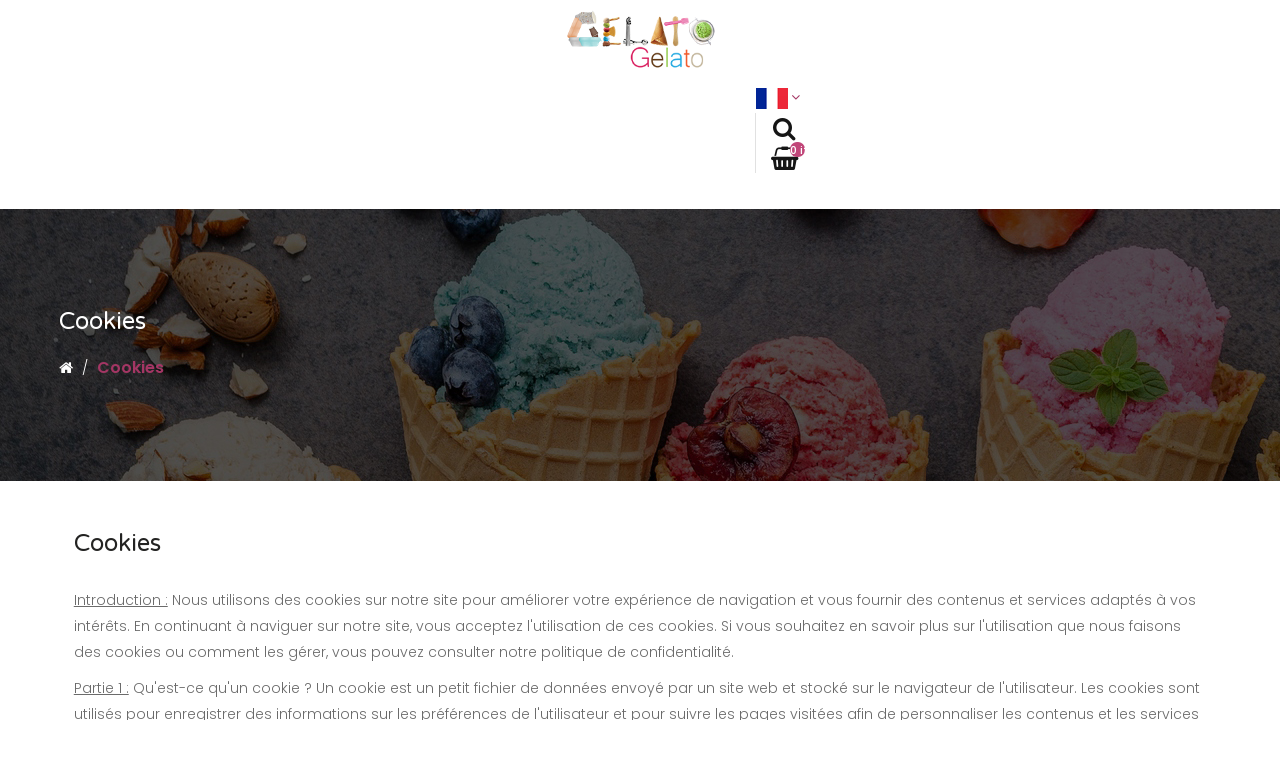

--- FILE ---
content_type: text/html; charset=utf-8
request_url: https://www.gelato-gelato.site/index.php?route=information/information&information_id=20
body_size: 3408
content:
<!DOCTYPE html>
<!--[if IE]><![endif]-->
<!--[if IE 8 ]><html dir="ltr" lang="fr" class="ie8"><![endif]-->
<!--[if IE 9 ]><html dir="ltr" lang="fr" class="ie9"><![endif]-->
<!--[if (gt IE 9)|!(IE)]><!-->
<html dir="ltr" lang="fr">
<!--<![endif]-->
<head>
<meta charset="UTF-8" />
<meta name="viewport" content="width=device-width, initial-scale=1">
<meta http-equiv="X-UA-Compatible" content="IE=edge">
<title>Cookies</title>
<base href="https://www.gelato-gelato.site/" />
<script src="catalog/view/javascript/jquery/jquery-2.1.1.min.js" type="text/javascript"></script>
<link href="catalog/view/javascript/bootstrap/css/bootstrap.min.css" rel="stylesheet" media="screen" />
<script src="catalog/view/javascript/bootstrap/js/bootstrap.min.js" type="text/javascript"></script>
<link href="catalog/view/javascript/font-awesome/css/font-awesome.min.css" rel="stylesheet" type="text/css" />
<link href="https://fonts.googleapis.com/css?family=Poppins:300,400,500,600,700&display=swap" rel="stylesheet">
<link href="https://fonts.googleapis.com/css2?family=Great+Vibes&display=swap" rel="stylesheet">
<link href="https://fonts.googleapis.com/css2?family=Varela+Round&display=swap" rel="stylesheet">
<link href="catalog/view/theme/eb_OC00016/stylesheet/stylesheet.css" rel="stylesheet">

<link href="catalog/view/theme/eb_OC00016/stylesheet/owl.carousel.css" rel="stylesheet">

<link href="catalog/view/theme/eb_OC00016/stylesheet/responsive.css" rel="stylesheet" />
<link rel="stylesheet" href="catalog/view/theme/eb_OC00016/stylesheet/countcss/jquery.countdown.css">
<script src="catalog/view/theme/eb_OC00016/js/countdownjs/jquery.plugin.min.js"></script>
<script src="catalog/view/theme/eb_OC00016/js/countdownjs/jquery.countdown.js"></script>
<script src="catalog/view/theme/eb_OC00016/js/countdown/jquery.downCount.js"></script>
<script src="catalog/view/javascript/common.js" type="text/javascript"></script>
<script src="catalog/view/theme/eb_OC00016/js/common.js" type="text/javascript"></script>
<script src="catalog/view/theme/eb_OC00016/js/owl.carousel.min.js"></script>

<script src="catalog/view/theme/eb_OC00016/js/jquery.zoom.js"></script>
<link href="https://www.gelato-gelato.site/image/catalog/logo/logo_gelato.png" rel="icon" />
<style>
#logo {
	}
</style>
</head>
<body>

<!-- Mobile Header Included Start END -->
<header class="main-menu">
	<div class="header_wrapper_home">
		<div class="container-fluid">
			<div class="row header_sec">
				<!--- header logo  --->
				<div class="col-sm-3 rtl_logo">
					<div id="logo">
						<a href="https://www.gelato-gelato.site/index.php?route=common/home"><img src="https://www.gelato-gelato.site/image/catalog/logo.png" title="Gelato Gelato" alt="Gelato Gelato" class="img-responsive" /></a>
					</div>
				</div>	
				<!--- header logo end  --->	
							</div>
		</div>
	</div>
	<!--menu start-->
	<div class="header_menu">
		<div class="container-fluid">
			<div class="row ">
				<div class="themeheight">
					<div class="col-sm-10 menu_col">
						

 
					
					</div>
					<div class="col-sm-2  search_col">
						<ul class="header_box">
								<li class="language_currency_heade">
								<div class="pull-left">
  <form action="https://www.gelato-gelato.site/index.php?route=common/language/language" method="post" enctype="multipart/form-data" id="form-language">
    <div class="btn-group">
      <button class="btn btn-link dropdown-toggle" data-toggle="dropdown">
             
      <img src="catalog/language/fr-fr/fr-fr.png" alt=" Français" title=" Français ">
                                          <span class="hidden-xs hidden-sm hidden-md">Langue</span><i class="fa fa-angle-down"></i></button>
      <ul class="dropdown-menu">
                <li>
          <button class="btn btn-link btn-block language-select" type="button" name="fr-fr"><img src="catalog/language/fr-fr/fr-fr.png" alt=" Français" title=" Français" />  Français</button>
        </li>
                <li>
          <button class="btn btn-link btn-block language-select" type="button" name="en-gb"><img src="catalog/language/en-gb/en-gb.png" alt=" English" title=" English" />  English</button>
        </li>
                <li>
          <button class="btn btn-link btn-block language-select" type="button" name="es-es"><img src="catalog/language/es-es/es-es.png" alt=" Español" title=" Español" />  Español</button>
        </li>
              </ul>
    </div>
    <input type="hidden" name="code" value="" />
    <input type="hidden" name="redirect" value="https://www.gelato-gelato.site/index.php?route=information/information&amp;information_id=20" />
  </form>
</div>

							</li>							

				
							<li class="search_header"><a id="searchoptionpopup"><i class="fa fa-search"></i></a></li>
							
							<li class="cart_header">
								<div id="cart" class="btn-group btn-block">
  <button type="button" data-toggle="dropdown" data-loading-text="Chargement..." class="my_cart_section btn btn-inverse btn-block btn-lg dropdown-toggle"><i class="fa fa-shopping-basket"></i><span class="cart_qut">0 item(s)</span></button>
  <ul class="dropdown-menu pull-right cart_dropdown_wrapper">
        <li>
      <p class="text-center">Votre panier est vide !</p>
    </li>
      </ul>
</div>

							</li>
								
						</ul>
						<div id="search"> 
	<span class="close">X</span>
	 <input  type="search" name="search"  autocomplete="off" placeholder="Type To Search" value=""/>
	 <span class="input-group-btn">
		<button type="button" class="btn btn-default btn-lg"><i class="fa fa-search"></i></button>
	 </span>
</div>
<script>
	
$('a[id="searchoptionpopup"]').on('click', function(event) {                    
			$('#search').addClass('open');
			$('#search > input[type="search"]').focus();
		});            
		$('#search, #search button.close').on('click keyup', function(event) {
			if (event.target == this || event.target.className == 'close' || event.keyCode == 27) {
				$(this).removeClass('open');
			}
		});            
	

	$('#search input[name=\'search\']').parent().find('button').on('click', function() {
		var url = $('base').attr('href') + 'index.php?route=product/search';

		var value = $('header #search input[name=\'search\']').val();

		if (value) {
			url += '&search=' + encodeURIComponent(value);
		}

		location = url;
	});

	$('#search input[name=\'search\']').on('keydown', function(e) {
		if (e.keyCode == 13) {
			$('header #search input[name=\'search\']').parent().find('button').trigger('click');
		}
	});
</script>				
					</div>
				</div>
			<p>&nbsp;</p>
			</div>
		</div>
	</div>
	<!--menu end-->
</header>

<div class="main_breadcrumb">
	<div class="container-fluid">
		<div class="row">
		 <ul class="breadcrumb">
			<h3>Cookies</h3>
						<li><a href="https://www.gelato-gelato.site/index.php?route=common/home"><i class="fa fa-home"></i></a></li>
						<li><a href="https://www.gelato-gelato.site/index.php?route=information/information&amp;information_id=20">Cookies</a></li>
					  </ul>
		</div>
	</div>
</div>
<div class="main_padding">
<div id="information-information" class="container-fluid">
  <div class="row">
                <div id="content" class="col-sm-12">
      <h1>Cookies</h1>
      <p><span id="hs_cos_wrapper_post_body" class="hs_cos_wrapper hs_cos_wrapper_meta_field hs_cos_wrapper_type_rich_text" style="" data-hs-cos-general-type="meta_field" data-hs-cos-type="rich_text"><p><span style="text-decoration: underline;">Introduction :</span>
 Nous utilisons des cookies sur notre site pour améliorer votre 
expérience de navigation et vous fournir des contenus et services 
adaptés à vos intérêts. En continuant à naviguer sur notre site, vous 
acceptez l'utilisation de ces cookies. Si vous souhaitez en savoir plus 
sur l'utilisation que nous faisons des cookies ou comment les gérer, 
vous pouvez consulter notre politique de confidentialité.</p>
<p><span style="text-decoration: underline;">Partie 1 :</span> Qu'est-ce
 qu'un cookie ? Un cookie est un petit fichier de données envoyé par un 
site web et stocké sur le navigateur de l'utilisateur. Les cookies sont 
utilisés pour enregistrer des informations sur les préférences de 
l'utilisateur et pour suivre les pages visitées afin de personnaliser 
les contenus et les services proposés.</p>
<p><span style="text-decoration: underline;">Partie 2 : </span>Pourquoi 
utilisons-nous des cookies sur notre site ? Nous utilisons des cookies 
sur notre site pour : améliorer votre expérience de navigation en 
enregistrant vos préférences et en vous proposant des contenus et 
services adaptés à vos intérêts, suivre les pages visitées et mesurer 
l'audience de notre site afin de nous aider à en améliorer le contenu et
 l'ergonomie.</p>
<p><span style="text-decoration: underline;">Partie 3 :</span> Comment 
gérer les cookies sur notre site ? Vous avez la possibilité de gérer les
 cookies de notre site en utilisant les paramètres de votre navigateur. 
Vous pouvez choisir d'accepter ou de refuser les cookies, ou encore de 
recevoir un avis avant de les accepter. Vous pouvez également effacer 
les cookies déjà enregistrés sur votre ordinateur. Veuillez noter que si
 vous choisissez de refuser les cookies, vous pourriez ne pas être en 
mesure de bénéficier de toutes les fonctionnalités de notre site.</p>
<p><span style="text-decoration: underline;">Conclusion : </span>En utilisant notre site, vous acceptez l'utilisation des cookies telle que décrite dans notre politique de confidentialité.</p></span></p><p><br></p></div>
    </div>
</div></div>

<footer style="background-color:black;">

<style>
.col-sm-4 li a:link {color:white;}
.col-sm-4 li a:visited {color:white;}
.col-sm-4 li a:hover {color:tan;}
.col-sm-4 li a:active {color:tan;}
</style>

  <div class="container"><br>
    <div class="row">

            <div class="col-sm-4">
        <h3>Informations</h3>
        <ul class="list-unstyled">
                   <li><a href="https://www.gelato-gelato.site/index.php?route=information/information&amp;information_id=15">A propos de Gelato-Gelato</font></a></li>
                    <li><a href="https://www.gelato-gelato.site/index.php?route=information/information&amp;information_id=16">Mentions Légales</font></a></li>
                    <li><a href="https://www.gelato-gelato.site/index.php?route=information/information&amp;information_id=17">Conditions générales de vente</font></a></li>
                  </ul>
      </div>
            <div class="col-sm-4">
        <h3>Service client</h3>
        <ul class="list-unstyled">
          <li><a href="https://www.gelato-gelato.site/index.php?route=information/contact">Nous contacter</font></a></li>
          
        </ul>
      </div>
<!--      <div class="col-sm-4">
        <h3>Extras</h3>
        <ul class="list-unstyled">
        
        <li><a href="https://www.gelato-gelato.site/index.php?route=information/sitemap">Plan du site</font></font></font></font></font></a></li>
          <li><a href="https://www.gelato-gelato.site/index.php?route=product/manufacturer">Fabricants</font></font></font></font></a></li>
          <li><a href="https://www.gelato-gelato.site/index.php?route=account/voucher">Chèques-cadeaux</font></font></font></a></li>
          <li><a href="https://www.gelato-gelato.site/index.php?route=affiliate/login">Affiliations</font></font></a></li>
          <li><a href="https://www.gelato-gelato.site/index.php?route=product/special">Promotions</font></a></li>
        </ul>
      </div>-->
      <div class="col-sm-4">
        <h3>Mon compte</h3>
        <ul class="list-unstyled">
          <li><a href="https://www.gelato-gelato.site/index.php?route=account/account">Mon compte</font></a></li><!--
          <li><a href="https://www.gelato-gelato.site/index.php?route=account/order">Historique de commandes</font></a></li>
          <li><a href="https://www.gelato-gelato.site/index.php?route=account/wishlist">Liste de souhaits</font></a></li>-->
          <li><a href="https://www.gelato-gelato.site/index.php?route=account/newsletter">Newsletter</font></a></li>
        </ul>
      </div>
      
      
    </div><br>
    <!--<hr>
    <p></p>-->
  </div>
</footer>

</body></html>


--- FILE ---
content_type: text/css
request_url: https://www.gelato-gelato.site/catalog/view/theme/eb_OC00016/stylesheet/stylesheet.css
body_size: 18133
content:
body {
	font-family: 'Poppins', sans-serif;
	font-weight: 300;
	font-size: 14px;
	line-height: 26px;
	width: 100%;
	background-color:white;
}
h1, h2, h3, h4, h5, h6 {
	margin:0;
	padding:0px;
	font-weight: 400;

	font-family: 'Varela Round', sans-serif;
}
/* default font size */
.fa {
	font-size: 14px;
}
/* Override the bootstrap defaults */
h1 {
	font-size: 40px;
}
h2 {
	font-size:30px;
}
h3 {
	font-size: 24px;
}
h4 {
	font-size: 18px;
}
h5 {
	font-size: 16px;
}
h6 {
	font-size: 14px;
}
a {
	transition: all 0.4s ease-in-out;
	-webkit-transition: all 0.4s ease-in-out;
	-moz-transition: all 0.4s ease-in-out;
}
a:hover {
	text-decoration: none;
}
.clear
{
	clear:both;
}
.row {
  padding-left: 5.875rem;
  padding-right: 5.875rem; }

.row .row {
  padding: 0; 
}
.home-page .row
{
	padding: 0;
}

.home-page .row .row
{
	padding-left: 5.875rem;
    padding-right: 5.875rem; 
}
legend {
	font-size: 18px;
    padding: 7px 0px;
}
label {
	font-size: 13px;
    font-weight: 600;
}
html body .well {
    min-height: 20px;
    padding: 19px;
    margin-bottom: 20px;
    border-radius: 0;
    -webkit-box-shadow: inset 0 1px 1px rgba(0,0,0,.05);
    box-shadow: inset 0 1px 1px rgba(0,0,0,.05);
}
select.form-control, textarea.form-control, input[type="text"].form-control, input[type="password"].form-control, input[type="datetime"].form-control, input[type="datetime-local"].form-control, input[type="date"].form-control, input[type="month"].form-control, input[type="time"].form-control, input[type="week"].form-control, input[type="number"].form-control, input[type="email"].form-control, input[type="url"].form-control, input[type="search"].form-control, input[type="tel"].form-control, input[type="color"].form-control {
	font-size: 14px;
    border-radius: 0px;
    padding: 9.5px 15px;
    height: auto;
    outline: 0;
}
.form-control:focus {
    outline: 0;
    -webkit-box-shadow: none;
    box-shadow: none;	
}
.input-group input, .input-group select, .input-group .dropdown-menu, .input-group .popover {
	font-size: 14px;
}
.input-group .input-group-addon {
	font-size: 14px;
	height: 30px;
}
/* Fix some bootstrap issues */
span.hidden-xs, span.hidden-sm, span.hidden-md, span.hidden-lg {
	display: none;
}

.nav-tabs {
	margin-bottom: 15px;
}
div.required .control-label:before {
	content: '* ';
	font-weight: bold;
}
/* Gradent to all drop down menus */
.dropdown-menu li > a:hover {
	text-decoration: none;
	background-repeat: repeat-x;
}

html body hr {
    margin-top: 20px;
    margin-bottom: 20px;
    border: 0;
}

/* top */
#top {
    padding: 7px 0;
    min-height: auto;
    border-bottom: 0;
}
#top .container {
	padding: 0 15px;
}
#top #form-currency .currency-select,
#top #form-language .language-select {
	text-align: left;
	color: #333;
}
#top #form-currency .currency-select:hover,
#top #form-language .language-select:hover{
	text-shadow: none;
    background-image: none;
    background-repeat: repeat-x;
	transition-duration: 300ms;
	-webkit-transition-duration: 300ms;
	-moz-transition-duration: 300ms;
	-ms-transition-duration: 300ms;
	-o-transition-duration: 300ms;
}
#top .list-inline>li {
    display: inline-block;
    padding: 5px 10px 8px;
}
#top .list-inline>li:last-child {
    border-right: 0;
}
#top ul {
    margin: 0;
    padding: 0;
    list-style: none;
    float: right;
}

#top .notification p {
	margin: 0;
    font-size: 13px;
    letter-spacing: 0.5px;
    font-style: normal;
    line-height: 28px;
}
.langauge_wrapper_head .btn-group .btn img {
    vertical-align: middle;
    margin-right: 3px;
}
.langauge_wrapper_head .btn strong {
    font-weight: 600;
    font-size: 15px;
}
#top .top_social_icon_matter ul  li
{
    display: inline-block;
    margin-left: 10px;
}
#top .top_social_icon_matter ul  li:first-child
{
    margin-left: 0;
}
#top .top_social_icon_matter .fa {
    margin-right: 0;
    font-size: 13px;
    width: 30px;
    height: 30px;
    line-height: 30px;
    text-align: center;
    border-radius: 100%;
}
#top ul.dropdown-menu-right li a, #top ul.dropdown-menu-right li ul.dropdown-menu li button
{
    padding: 8px 12px;
}
#top .dropdown-menu-right, #top .pull-left ul.dropdown-menu  {
    right: 0;
    left: auto;
    top: 83%;
}
#top .pull-left ul.dropdown-menu  {
    top: 105%;
}
#top a.dropdown-toggle, #top button .dropdown-toggle {
	
	transition-duration: 300ms;
	-webkit-transition-duration: 300ms;
	-moz-transition-duration: 300ms;
	-ms-transition-duration: 300ms;
	-o-transition-duration: 300ms;
}
#top .btn-link, #top-links li, #top-links a {
    text-shadow: none;
    text-decoration: none;
    font-size: 14px;
    transition: all 0.4s ease-in-out;
    -webkit-transition: all 0.4s ease-in-out;
    -moz-transition: all 0.4s ease-in-out;
}

#top ul.dropdown-menu li button, #top ul.dropdown-menu li a
{
    line-height: 3rem;
    text-align: left;
    padding: 0.9rem 0;
    background: none;
    font-size: 1.3rem;
    font-weight: normal;
    display: block;
}
#top ul.dropdown-menu li , #top ul.dropdown-menu li 
{
    padding: 0 14px;
}
#top ul.dropdown-menu li:last-child>a, #top ul.dropdown-menu li:last-child>button {
    border: 0;
}
#top ul.dropdown-menu li button i , #top ul.dropdown-menu li a i
{
    font-size: 12px;
}
#top .dropdown-menu {
    left: auto;
    right: 0;
    margin: 0;
    border-radius: 0;
    font-size: 1.4rem;
    text-align: left;
    padding: 0;
    border: 0;
    box-shadow: none;
    -webkit-box-shadow: none;
    border-radius: 5px;
    -webkit-border-radius: 5px;
    -webkit-box-shadow: 0 2px 10px 1px rgba(0,0,0,0.06);
    box-shadow: 0 2px 10px 1px rgba(0,0,0,0.06);
}
#top .dropdown-menu>li>a {
    padding: 7px 10px;
}
#top-links .dropdown-menu a {
	text-shadow: none;
}
#top .btn-link strong {
	font-size: 14px;
    line-height: 14px;
	font-weight:500;
}
#top button img
{
    margin-right: 4px;
}
#top-links {
	padding-top: 0;
}
#top-links a + a {
	margin-left: 15px;
}
#top .btn {
	padding: 0 10px 0 10px;
    font-size: 14px;
}
/* my-account-and-langauge  */

.account_langauge_currency_section .navbar-nav {
    float: right;
    margin: 0;
    list-style: none;
}
.account_langauge_currency_section .navbar-nav>li {
    float: left;
    vertical-align: middle;
}
.account_langauge_currency_section .navbar-nav>li>a {
    padding-top: 0;
    padding-bottom: 0;
}
.account_langauge_currency_section .btn-group > .btn, .account_langauge_currency_section .btn-group > .dropdown-menu, .account_langauge_currency_section .btn-group > .popover {
    padding: 0 15px;
    vertical-align: middle;
	font-size:14px;
}
.account_langauge_currency_section .navbar-nav>li>a {
    padding-top: 0;
    padding-bottom: 0;
    line-height: inherit;
}
.account_langauge_currency_section .nav>li>a {
    padding: 0 10px;
}
.account_langauge_currency_section .nav>li>a:focus, .account_langauge_currency_section .nav>li>a:hover {
    text-decoration: none;
    background-color: transparent;
}
.account_langauge_currency_section .dropdown .fa-user-o 
{
	margin-right:2px;
}

/**************************** header ****************************/ 

.header_wrapper_home
{
    -webkit-box-align: center;
    -ms-flex-align: center;
    align-items: center;
    -webkit-box-pack: justify;
    -ms-flex-pack: justify;
    justify-content: space-between;
    padding: 10px 0;
}
.header_wrapper_home .header_sec
 {
    display: -webkit-box;
    display: -ms-flexbox;
    display: flex;
    -webkit-box-align: center;
    -ms-flex-align: center;
    align-items: center;
    -webkit-box-pack: justify;
    -ms-flex-pack: justify;
    justify-content: space-between;
}
/* logo */
#logo {
	margin: 0;
    width: 300px;
    height: 100%;
    -webkit-box-ordinal-group: 6;
    -ms-flex-order: 5;
    display: -webkit-box;
    display: -ms-flexbox;
    display: flex;
    -webkit-box-align: center;
    -ms-flex-align: center;
    align-items: center;
}
#logo a {
    width: 100%;
    height: 100%;
    display: -webkit-box;
    display: -ms-flexbox;
    display: flex;
    -webkit-box-align: center;
    -ms-flex-align: center;
    align-items: center;
    -webkit-box-pack: center;
    -ms-flex-pack: center;
    justify-content: center;
    -webkit-transition: all 0.075s ease-out;
    transition: all 0.075s ease-out;
}
#logo a img
{
	max-width: 100%;
    max-height: 100%;
    width: auto;
    height: auto;
    position: relative;
    -ms-flex-item-align: center;
    align-self: center;
}


/* header address  */
.header_contant_datial .contant_box
{
	display: -webkit-box;
    display: -ms-flexbox;
    display: flex;
    -webkit-box-align: center;
    -ms-flex-align: center;
    align-items: center;
    -webkit-box-pack: justify;
    -ms-flex-pack: justify;
    justify-content: space-between;
}

.header_contant_datial .address
{
    margin: auto;
    display: table;
}
.header_contant_datial .address p
{
    font-size: 14px;
    letter-spacing: 0.5px;
    position: relative;
    display: inline-block;
    margin: 0;
    vertical-align: middle;
	line-height: 20px;

}
.header_contant_datial .address i
{
    font-size: 20px;
    width: 40px;
    height: 40px;
    text-align: center;
    border-radius: 5px;
    line-height: 40px;
    vertical-align: middle;
    display: inline-block;
}
.header_contant_datial .header_icon
{
    width: 18%;
    float: left;
}
.header_contant_datial .header_desption
{
    width: 80%;
    float: left;
	margin-left: 15px;
}

/* header address  end */


/* Search Style */ 
#search {
    position: fixed;
    top: 0px;
    left: 0px;
    width: 100%;
    height: 100%;
    background-color: rgba(0, 0, 0, 0.9);
    -webkit-transition: all 0.5s ease-in-out;
       -moz-transition: all 0.5s ease-in-out;
        -ms-transition: all 0.5s ease-in-out;
	       -o-transition: all 0.5s ease-in-out;
            transition: all 0.5s ease-in-out;
    -webkit-transform: translate(0px, -100%) scale(0, 0);
	     -moz-transform: translate(0px, -100%) scale(0, 0);
	      -ms-transform: translate(0px, -100%) scale(0, 0);
         -o-transform: translate(0px, -100%) scale(0, 0);
	          transform: translate(0px, -100%) scale(0, 0);    
    opacity: 0;
    display: none;
}

#search.open {
    -webkit-transform: translate(0px, 0px) scale(1, 1);
       -moz-transform: translate(0px, 0px) scale(1, 1);
    	  -ms-transform: translate(0px, 0px) scale(1, 1);
	       -o-transform: translate(0px, 0px) scale(1, 1);
	           transform: translate(0px, 0px) scale(1, 1); 
    opacity: 1;
    z-index: 9999;
    display: block;
}

#search input[type="search"] {
	position: absolute;
    top: 50%;
    left: 0;
    margin-top: -49px;
    width: 60%;
    margin-left: 20%;
    color: rgb(255, 255, 255);
    background: transparent;
    border-bottom: 2px solid rgba(255, 255, 255, .5);
    border-left: 0px solid transparent;
    border-right: 0px solid transparent;
    border-top: 0px solid transparent;
    font-size: 30px;
    font-weight: 300;
    text-align: left;
    outline: none;
    padding: 10px 20px;
}
#search span.input-group-btn
{
	position: static;
}
#search .fa {
    font-size: 28px;
}
#search button[type="button"]
{
    position: absolute;
    top: 50%;
    right: 0;
    margin-top: -51px;
    margin-right: 20%;
    color: rgb(255, 255, 255);
    background: transparent;
    font-size: 32px;
    font-weight: 300;
    text-align: center;
    outline: 0;
    border: 0;
    height: 0;
    z-index: 999;
	box-shadow: none;
}
  
#search .close {
    position: fixed;
    top: 15px;
    right: 15px;
    opacity: 1;
    font-size: 27px;
    z-index: 999;
    text-shadow: none;
	transition: all 0.4s ease-in-out;
	-webkit-transition: all 0.4s ease-in-out;
	-moz-transition: all 0.4s ease-in-out;
}

#search .close:hover{
  cursor: pointer;
}

.themeheight
{
    display: -webkit-box;
    display: -ms-flexbox;
    display: flex;
    -webkit-box-align: center;
    -ms-flex-align: center;
    align-items: center;
    -webkit-box-pack: justify;
    -ms-flex-pack: justify;
    justify-content: space-between;
}
.ebmenumanager .collapse
{
    padding: 0;
}
.header_menu .header_box
{
    padding: 0;
    list-style: none;
    margin: 0;
	text-align: right;
}
.header_menu .header_box li
{
    display: inline-block;
    margin-left: 15px;
	position: relative;
}
.header_menu .header_box li:first-child
{
    margin-left: 0;
}
.header_menu .header_box li a> i, #cart button.my_cart_section i
{
    font-size: 24px;
    width: 40px;
    height: 30px;
    line-height: 30px;
    cursor: pointer;
    vertical-align: middle;
    padding-left: 15px;
	transition: all 0.4s ease-in-out;
	-webkit-transition: all 0.4s ease-in-out;
	-moz-transition: all 0.4s ease-in-out;
	box-shadow:none;
}
.header_menu .header_box li:first-child a i
{
    padding-left: 0;
}
.header_menu .header_box li a i:hover, #cart button.my_cart_section i:hover
{
	color: #a43664;
}

#cart button.my_cart_section .cart_qut, .header_menu .header_box li .cart_qut
{
    position: absolute;
    top: -1px;
    right: -10px;
    font-size: 11px;
    font-weight: 500;
    letter-spacing: 0;
    color: #ffffff;
    background: #c14679;
    height: 15px;
    width: 15px;
    text-align: center;
    border-radius: 100%;
    line-height: 16px;
}
#cart .btn-group.open .dropdown-toggle {
    -webkit-box-shadow: none;
    box-shadow: none;
}
#cart.open > .btn:hover {
    box-shadow: none;
}

#cart.open > .btn.my_cart_section i
{
	color: #a43664;
}

/* cart */
#cart {
	margin-bottom: 0;
    margin-top: 0;
    margin-right: auto;
    width: auto;
}

#cart > .btn {
	font-size: 18px;
    line-height: 18px;
    border: 0;
	padding: 0;
	
}
#cart .btn.active, #cart .btn:active {
    -webkit-box-shadow: none;
    box-shadow: none;
}
#cart.open > .btn {
	background-image: none;
    border: 0;
    box-shadow: none;
    text-shadow: none;
}
#cart .dropdown-menu {
	z-index: 1001;
}
#cart.open ul li 
{
	padding: 0 !important;
    text-align: center;
	float:none !important;
	width: 100%;
}

/*-- cart menu --*/

#cart.open ul.dropdown-menu
{
    border-color: transparent;
    position: absolute;
    border-radius: 0px;
    top: 100%;
    padding:20px;
    margin: 0px;
    list-style: none;
    transition: 0.4s;
    margin-top: 10px;
    text-align: center;
}
#cart .dropdown-menu li > div {
	min-width: auto;
	padding: 0 10px;
}
#cart .dropdown-menu {
    width: 350px;
    padding: 5px 0;
}
#cart .dropdown-menu > li {
    overflow-x: hidden;
    overflow-y: auto;
    max-height: 280px;
    padding: 0;
    margin: 0;
}
#cart div tbody>tr>td {
    border: 1px solid #eeeeee;
    padding: 10px;
}

 #cart .table-striped>tbody>tr:nth-of-type(odd) {
    background-color: transparent;
    border-bottom: 1px solid #eeeeee;
}
 #cart .dropdown-menu  li table.table-bordered{
    border: 0;
}
 #cart tbody>tr>td {
    border: 0;
}
#cart .dropdown-menu  li table 
{
	border:0px;
}
 #cart .table-striped>tbody>tr td .headercart.btn-xs
{
    padding: 1px 5px;
    font-size: 12px;
    line-height: 1.5;
    border-radius: 0px;
    -webkit-border-radius: 0px;
    -moz-border-radius: 0px;
    -khtml-border-radius: 0px;
}

#cart .dropdown-menu .img-thumbnail{width:auto; max-width:none; border: 0;}

#cart .dropdown-menu li > div {
    margin: 0;
    padding: 0;
    display: inline-block;
    width: 100%;
}
#cart  .products_remove button
 {
    background: transparent;
    border: 0;
    outline: 0;
}
#cart  .products_remove button i
{
    font-size:15px;
	color:#a43664;
}

#cart .cart_button_cheekout a
{
    background: #a43664;
    padding: 6.5px;
    width: 100%;
    font-size: 13px;
    color: #ffffff;
	border-radius:5px;
	margin-top: 10px;
}

#cart .cart_button_cheekout a:last-child
{
    background: #232322;
}
#cart .cart_button_cheekout a:last-child:hover
{
    background: #a43664;
}
#cart .cart_button_cheekout a:hover
{
    background: #232322;
}

#cart .cart_button_cheekout a i
{
	color: #ffffff;
    font-size: 13px;
    border: 0px;
    width: auto;
    height: auto;
    margin-right: 3px;
    padding: 0;
}

/*---- ---*/
#cart .dropdown-menu {
	min-width: 100%;
	-webkit-box-shadow: 0 2px 10px 1px rgba(0,0,0,0.06);
    box-shadow: 0 2px 10px 1px rgba(0,0,0,0.06);
	border-radius:5px;
}
@media (max-width: 478px) {
	#cart .dropdown-menu {
		width: 100%;
	}
}
#cart .dropdown-menu table {
	margin-bottom: 10px;
}
@media (max-width: 478px) {
	#cart .dropdown-menu li > div {
		min-width: 100%;
	}
}
#cart .dropdown-menu li p {
	margin: 5px 0;
}

.cart_wrapper .btn-group>.btn:focus, .cart_wrapper .btn-group>.btn:hover {
    box-shadow: none;
}
/* menu */
header .header_menu
{
    width: 100%;
}
/* fix header */
header .sticky_header
{
	position:fixed;
	z-index: 999;
	left:0;
	right:0;
	top: 0;
	 animation: slide-down 0.7s;
	-webkit-animation: slide-down 0.7s;
	-moz-animation: slide-down 0.7s;
	-o-animation: slide-down 0.7s;
	box-shadow: 0 2px 6px rgba(0,0,0,0.1);
	-moz-box-shadow: 0 2px 6px rgba(0,0,0,0.1);
	-webkit-box-shadow: 0 2px 6px rgba(0,0,0,0.1);
}
@keyframes slide-down {
	0% {
		transform: translateY(-100%)
	}
	100% {
		transform: translateY(0)
	}
}
}
.sticky_header .mega_menu_wrapper .etooltip {
    display: none;
}
.mega_menu_wrapper .navbar-nav>li {
    float: none;
    display: inline-block;
}
.mega_menu_wrapper .navbar-nav {
    float: none;
    margin: 0;
    text-align: center;
}
#menu {
    background-image: none;
    background-repeat: repeat-x;
    border-color: transparent;
    min-height: auto;
    margin: 0;
    border: 0;
}
#menu .nav > li > a {
	position: relative;
    display: inline-block;
    font-size: 14px;
    line-height: 1.2;
    font-weight: 600;
    letter-spacing: .1em;
    text-transform: uppercase;
    transition: all .25s ease-in-out;
	padding: 25px 0;
	color: #151515;
}
#menu .nav>li>a:focus, #menu .nav>li>a:hover {
    text-decoration: none;
    background-color: transparent;
	color: #c14679;
}
#menu .navbar-nav>li {
    float: none;
    display: inline-block;
	margin-left: 30px;
}
#menu .navbar-nav li:first-child {

	margin-left: 0px;
}
.main-menu .navbar {
    position: relative;
    min-height: auto;
    margin-bottom: 0;
    border: 0;
}
#menu .navbar-nav {
    float: none;
    margin: 0;
    text-align: left;
}

#menu .dropdown-menu {
    display: block;
    border: none;
    padding: 15px 0 20px 0;
    margin-top: 0px;
    visibility: hidden;
    opacity: 0;
    -webkit-transition: 0.6s;
    -o-transition: 0.6s;
    transition: 0.6s;
    margin-top: 45px;
}
#menu .dropdown:hover .dropdown-menu {
    display: block;
    visibility: visible;
    opacity: 1;
    margin-top: 0;
}
#menu .dropdown-inner {
	display: table;
}
#menu .dropdown-inner ul {
	display: table-cell;
	padding: 0;
}
#menu .dropdown-inner a {
	min-width: 260px;
    display: block;
    padding: 10px 15px;
    clear: both;
    line-height: normal;
    font-size: 12px;
    border-bottom: 0;
    text-transform: uppercase;
    font-weight: 500;
}

#menu.dropdown-menu:last-child .dropdown-menu {
    left: auto;
    right: 0;
}
#menu .see-all {
	display: block;
    margin-top: 0;
    border-top: 0;
    padding: 10px 15px;
    -webkit-border-radius: 0;
    -moz-border-radius: 0;
    border-radius: 0;
	text-transform: uppercase;
    font-size: 13px;
	font-weight: 500;
}
#menu .see-all:hover, #menu .see-all:focus {
	text-decoration: none;
    background-image: none;
    background-repeat: repeat-x;
}
#menu #category {
	float: left;
	padding-left: 15px;
	font-size: 16px;
	font-weight: 700;
	line-height: 40px;
}
#menu .btn-navbar {
	font-size: 15px;
	font-stretch: expanded;
	padding: 2px 18px;
	float: right;
	background-repeat: repeat-x;
}
#menu ul.search_and_shopping_bag
{
	padding:0;
	margin:0;
	list-style:none;
}
#menu ul.search_and_shopping_bag li
{
	float:left;
	padding: 35px 15px 23px;
	position: relative;
}

#menu ul.search_and_shopping_bag li a .fa {
    font-size: 20px;
}
#menu ul.search_and_shopping_bag li a span
{
    width: 20px;
    border-radius: 50%;
    position: absolute;
    top: -9px;
    right: -45px;
    text-align: center;
    height: 20px;
    line-height: 20px;
}
#menu.navbar .dropdown-menu {
    min-width: 260px;
    padding:0px 0px;
    border-radius: 0px;
	-moz-border-radius: 0px;
	-webkit-border-radius: 0px;
}
.main-menu .sec_header #logo
{
    margin: 0;
}

.header_wrapper_home.sticky_header {
    padding: 10px 10px;
}
#menu .navbar-collapse {
    padding-right: 0;
    padding-left: 0;
}
.header_menu .container {
    padding: 0;
}
@media (min-width: 768px) {
	#menu .dropdown:hover .dropdown-menu {
		display: block;
	}
}
@media (max-width: 767px) {
	#menu .navbar-collapse.collapse {
    padding: 0;
}
	#menu {
		border-radius: 4px;
	}
	#menu div.dropdown-inner > ul.list-unstyled {
		display: block;
	}
	#menu div.dropdown-menu {
		padding-bottom: 10px;
	}
	#menu .dropdown-inner {
		display: block;
	}
	#menu .dropdown-inner a {
		width: 100%;
	}
	#menu .dropdown-menu a:hover,
	#menu .see-all {
		margin-top: 0;
		border: none;
		border-radius: 0;
	}
}
/* content */
#content {
	min-height: auto;
}
/* footer */
#footer {

    padding: 50px 0 0;
    font-size: 14px;
    position: relative;
    z-index: 0;
    background-attachment: fixed;
    background-size: cover;
    background-repeat: no-repeat;

}
#footer ul
{
    margin: 0;
    padding: 0;
    list-style: none;

}
#footer .footer-inner-matter h5
{

	font-size: 16px;
    font-weight: 700;
    position: relative;
    margin: 50px auto 20px;
    letter-spacing: .5px;

}
#footer .footer-inner-matter ul li
{
    position: relative;
    margin-bottom: 5px;
    margin-left: 20px;

}
#footer .footer-inner-matter p
{
    line-height: 26px;

}
#footer .footer-inner-matter ul li:last-child
{
	margin-bottom: 0px;

}
#footer .footer-inner-matter ul li i
{
	margin-right: 0;
    position: absolute;
    top: 7px;
    left: -20px;

}
html body #footer .footer-inner-matter ul li a
{
    font-size: 4px;
	
}
#footer .social_footer
{
    padding: 30px 5.875rem;
}
#footer .social_footer  ul li
{
    display: inline-block;
    margin-right: 15px;
}
#footer .social_footer  ul li:last-child
{
    margin-right:0px;
}
#footer .social_footer .payment_method_footer img
{
    width: 100%;
    border-radius: 5px;
    max-width: 45px;
    height: auto;
}
#footer .social_footer .payment_method_footer
{
    float: right;
}

#footer .social_footer .social_text_matter ul {
  display: flex;
}

#footer .social_footer .social_text_matter ul li {
	list-style: none;
	margin:0px;
}

#footer .social_footer .social_text_matter ul li a {
  width: 35px;
  height: 35px;
  background-color: #252525;
  text-align: center;
  line-height: 35px;
  margin: 0 10px;
  display: block;
  border-radius: 5px;
  position: relative;
  overflow: hidden;
  border: 1.5px solid #252525;
  z-index: 1;
}
#footer .social_footer .social_text_matter ul li a i {
  font-size: 16px;
}

#footer .social_footer .social_text_matter ul li a i {
  position: relative;
  color: #8c8c8c;
  transition: .5s;
  z-index: 3;
}

#footer .social_footer .social_text_matter ul li a:hover i {
	color: #fff;
	transform: rotateY(360deg);
}

#footer .social_footer .social_text_matter ul li a:before {
  content: "";
  position: absolute;
  top: 100%;
  left: 0;
  width: 100%;
  height: 100%;
  background: #f00;
  transition: .5s;
  z-index: 2;
}

#footer .social_footer .social_text_matter ul li a:hover:before {
  top: 0;
}

#footer .social_footer .social_text_matter ul li:nth-child(1) a:before{
  background: #3b5999;
}

#footer .social_footer .social_text_matter ul li:nth-child(2) a:before{
  background: #55acee;
}

#footer .social_footer .social_text_matter ul li:nth-child(3) a:before {
  background: #0077b5;
}

#footer .social_footer .social_text_matter ul li:nth-child(4) a:before {
  background: #dd4b39;
}
#footer .footer_links
{
    margin-bottom: 30px;
}
#footer .copy-right p
{
    text-align: center;
    margin: 0;
	color: #888888;
}
#footer .copy-right a
{
   color:#a43664;
}
li.paymentmethod a i
{
    font-size: 24px;
}
/* alert */
.alert {
	padding: 8px 14px 8px 14px;
}
/* breadcrumb */
html body .main_breadcrumb
{
	display: inline-block;
    width: 100%;
    box-sizing: border-box;
    margin-bottom: 0;
    background-size: cover;
    padding: 100px 0;
    background-position: center center;
    background-attachment: fixed;
    background: url(../image/breadcrumb.jpg) no-repeat;
}
html body .main_breadcrumb h3
{
    margin-bottom: 20px;
    color: #ffffff;
}
.breadcrumb {
	margin: 0;
	padding: 0;
	border: 0;
	list-style: none;
    background-color: transparent;
    border-radius: 0;
	text-align: left;
}
.breadcrumb i {
	font-size: 15px;
}
.breadcrumb > li {
	text-shadow: none;
    padding: 0;
	position: relative;
	white-space: nowrap;
}
.breadcrumb a {
    font-weight: 600;
    white-space: pre-wrap;
    word-wrap: break-word;
	font-size: 16px;
}
.breadcrumb>li+li:before {
    padding: 0px 5px;
    content: "/\00a0";
}
.pagination {
	margin: 0;
}
/* buttons */
.buttons {
	margin: 1em 0;
}
.btn {
	padding: 8px 15px;
    font-size: 12px;
	border-radius: 3px;
	box-shadow: none;
}
.btn-xs {
	font-size: 9px;
}
.btn-sm {
	font-size: 10.2px;
}
.btn-lg {
	padding: 10px 16px;
	font-size: 15px;
}
.btn-group > .btn, .btn-group > .dropdown-menu, .btn-group > .popover {
	font-size: 12px;
}
.btn-group > .btn-xs {
	font-size: 9px;
}
.btn-group > .btn-sm {
	font-size: 10.2px;
}
.btn-group > .btn-lg {
	font-size: 15px;
}
.btn-default {
	border: 0;
    padding: 8px 15px;
    font-size: 12px;
    font-weight: 600;
    border-radius: 3px;
    display: inline-block;
    text-shadow: none;
    background-image: none;
    background-repeat: repeat-x;
    transition: all 0.4s ease-in-out;
    -webkit-transition: all 0.4s ease-in-out;
    -moz-transition: all 0.4s ease-in-out;
    transition: all 0.3s ease 0s;
    -webkit-transition: all 0.3s ease 0s;
    -moz-transition: all 0.3s ease 0s;
    -ms-transition: all 0.3s ease 0s;
    -o-transition: all 0.3s ease 0s;
}
.btn-primary {
    border: 0;
    padding: 8px 15px;
    font-size: 12px;
    font-weight: 600;
    border-radius: 3px;
    display: inline-block;
    text-shadow: none;
    background-image: none;
    background-repeat: repeat-x;
    transition: all 0.4s ease-in-out;
    -webkit-transition: all 0.4s ease-in-out;
    -moz-transition: all 0.4s ease-in-out;
    transition: all 0.3s ease 0s;
    -webkit-transition: all 0.3s ease 0s;
    -moz-transition: all 0.3s ease 0s;
    -ms-transition: all 0.3s ease 0s;
    -o-transition: all 0.3s ease 0s;
}
.btn-primary:hover, .btn-primary:active, .btn-default:hover, .btn-primary.active, .btn-primary.disabled, .btn-primary[disabled] {
	background-position: 0 -15px;
	 transition: all 0.3s ease 0s;
    -webkit-transition: all 0.3s ease 0s;
    -moz-transition: all 0.3s ease 0s;
    -ms-transition: all 0.3s ease 0s;
    -o-transition: all 0.3s ease 0s;
}
.btn-warning {
	background-repeat: repeat-x;
}
.btn-danger {
    background-image: none;
    background-repeat: repeat-x;
    border-radius: 0;
}

.btn-success {
	background-repeat: repeat-x;
}

.btn-info {
	background-repeat: repeat-x;
}
.btn-info:hover, .btn-info:active, .btn-info.active, .btn-info.disabled, .btn-info[disabled] {
	background-image: none;
}
.btn-link {
	cursor: pointer;
	border-radius: 0;
}
.btn-link, .btn-link:active, .btn-link[disabled] {
	background-image: none;
	box-shadow: none;
}
.btn-inverse {
	text-shadow: none;
	background-repeat: repeat-x;
}
/* list group */
.list-group a {
	border: 0;
    padding: 0 0 10px 0;
}
.list-group a.active, .list-group a.active:hover, .list-group a:hover {
    border: 0;
    text-shadow: none;
}
/* carousel */
.swiper-viewport #slideshow0 .swiper-wrapper a img {
    width: 100%;
}
.carousel-control .icon-prev:before {
	content: '\f053';
	font-family: FontAwesome;
}
.carousel-control .icon-next:before {
	content: '\f054';
	font-family: FontAwesome;
}
/* product list */
.product-thumb {

    position: relative;
    z-index: 1;
    background-color: white;
    overflow: hidden;
    -webkit-transition-duration: 500ms;
    -o-transition-duration: 500ms;
    transition-duration: 500ms;
	margin-bottom: 30px;
}
.product-thumb .image {
	text-align: center;
}
.product-thumb .image a {
	display: block;
}
.product-thumb .image img {
	margin-left: auto;
	margin-right: auto;
}
.product-grid .product-thumb .image {
	float: none;
}
@media (min-width: 767px) {
.product-list .product-thumb .image {
	float: left;
	padding: 0 15px;
}
}
.product-thumb h4 {
text-align: center;
	
}
.product-thumb .caption {
	padding: 0 20px;
	min-height: 140px;
}
.product-list .product-thumb .caption {
	margin-left: 230px;
}
@media (max-width: 1200px) {
.product-grid .product-thumb .caption {
	min-height: 140px;
	padding: 0 10px;
}
}
@media (max-width: 767px) {
.product-list .product-thumb .caption {
	min-height: 0;
	margin-left: 0;
	padding: 0 10px;
}
.product-grid .product-thumb .caption {
	min-height: 0;
}
}
.product-thumb .rating {
	padding: 0px 0 5px;
}
.rating .fa-stack {
	font-size: 8px;
	width: 1.5em;
    height: 1.5em;
    line-height: 1.5em;
}
.rating .fa-star-o {
    font-size: 13px;
}
.rating .fa-star {
	font-size: 13px;
}
h2.price {
	margin: 0;
}

.product-thumb .price {
    font-size: 16px;
    margin: 0;
}
.product-list .product-thumb .price-new {
	font-weight: 500;
    font-size: 15px;
}
.product-grid .product-thumb .price-new {
    font-weight: 500;
    font-size: 15px;
}
.product-thumb .price-old {
    text-decoration: line-through;
    margin-right: 8px;
    font-size: 12px;
}
.product-thumb .price-tax {
	font-size: 12px;
	display: block;
}
.product-thumb .button-group {
	border-top: 0;
}

.product-thumb .second_button_desgin .button-group {
	vertical-align: middle;
    display: flex;
   
}

@media (max-width: 768px) {
	.product-list .product-thumb .button-group {
		border-left: none;
	}
}
.product-thumb .button-group button:hover {
	text-decoration: none;
	cursor: pointer;
}
@media (max-width: 1200px) {
	.product-thumb .button-group button, .product-thumb .button-group button + button {
		width: 33.33%;
	}
}
@media (max-width: 767px) {
	.product-thumb .button-group button, .product-thumb .button-group button + button {
		width: 33.33%;
	}
}
.thumbnails {
	overflow: auto;
	list-style: none;
	padding: 0;
	margin: 0;
}
.thumbnails > li {
	margin-left: 20px;
}
.thumbnails {
	margin-left: -20px;
}
.thumbnails > img {
	width: 100%;
}
.image-additional a {
	margin-bottom: 0px;
    padding: 5px;
    display: block;
	border-radius: 5px;
}
.img-thumbnail {
    height: 100px;
    padding: 0;
    border: 0;
    border-radius: 0;

}
.thumbnails .image-additional {
	float: none;
    display: inline-block;
    max-width: 100%;
}
.thumbnails.thumb_silder_images
{
    width: 100%;
    float: left;
}
.thumbnails.additional_silder_images
{
    width: 100%;
    float: left;
}
.thumbnails.thumb_silder_images, .thumbnails.additional_silder_images {
    margin-left: 0;
}
.additional_silder_images .bx-wrapper .bx-pager.bx-default-pager a
{
	display:none;
}
.additional_silder_images  .bx-wrapper .bx-controls-direction a.bx-next:before {
	content:"\f107";
    font-size: 16px;
    font-family: "FontAwesome";
    vertical-align: middle;
}
.additional_silder_images  .bx-wrapper .bx-controls-direction a.bx-next {
	position: absolute;
    bottom: 0;
    left: 0;
    right: 0;
    margin:auto;
    opacity: 1;
    -khtml-opacity: 1;
    -webkit-opacity: 1;
    -moz-opacity: 1;
    font-size: 0;
    cursor: pointer;
	text-align: center;
	background: rgba(159, 122, 73, 0.5)
}

.additional_silder_images .owl-carousel .owl-buttons .owl-prev {
    left: 0;
    right: auto;
	top: 34%;
}
.additional_silder_images .owl-carousel .owl-buttons .owl-next {
	top: 34%;
}
.additional_silder_images .owl-carousel .owl-buttons {
    top: auto;
    position: static;
    right: auto;
}

.additional_silder_images  .bx-wrapper .bx-controls-direction a.bx-prev:before {
	content:"\f106";
    font-size: 16px;
    font-family: "FontAwesome";
    vertical-align: middle;
}

.additional_silder_images  .bx-wrapper .bx-controls-direction a.bx-prev {
	position: absolute;
    top: 0;
    left: 0;
    right: 0;
    opacity: 1;
    margin: auto;
    -khtml-opacity: 1;
    -webkit-opacity: 1;
    -moz-opacity: 1;
    font-size: 0;
    cursor: pointer;
	text-align: center;
	background: rgba(159, 122, 73, 0.5)
}
.additional_silder_images  .bx-wrapper {
    border-top: 0;
}
@media (min-width: 1200px) {
	#content .col-lg-2:nth-child(6n+1),
	#content .col-lg-3:nth-child(4n+1),
	#content .col-lg-4:nth-child(3n+1),
	#content .col-lg-6:nth-child(2n+1) {
		clear:left;
	}
}
@media (min-width: 992px) and (max-width: 1199px) {
	#content .col-md-2:nth-child(6n+1),
	#content .col-md-3:nth-child(4n+1),
	#content .col-md-4:nth-child(3n+1),
	#content .col-md-6:nth-child(2n+1) {
		clear:left;
	}
}
@media (min-width: 768px) and (max-width: 991px) {
	#content .col-sm-2:nth-child(6n+1),
	#content .col-sm-3:nth-child(4n+1),
	#content .col-sm-4:nth-child(3n+1),
	#content .col-sm-6:nth-child(2n+1) {
		clear:left;
	}
}

/* fixed colum left + content + right*/
@media (min-width: 768px) {
    #column-left  .product-layout .col-md-3 {
       width: 100%;
    }

	#column-left + #content .product-layout .col-md-3 {
       width: 50%;
    }

	#column-left + #content + #column-right .product-layout .col-md-3 {
       width: 100%;
    }

    #content + #column-right .product-layout .col-md-3 {
       width: 100%;
    }
}

/* fixed product layouts used in left and right columns */
#column-left .product-layout, #column-right .product-layout {
	width: 100%;
}

/* fixed mobile cart quantity input */
.input-group .form-control[name^=quantity] {
	min-width: 50px;
}

/* Missing focus and border color to overwrite bootstrap */
.btn-info:hover, .btn-info:active, .btn-info.active, .btn-info.disabled, .btn-info[disabled] {
    background-image: none;
}
/* silder */
#common-home .swiper-viewport {
    margin: 0;
    z-index: 1;
    border: 0;
    border-radius: 4px;
    box-shadow: none;
    width: 100%;
    position: relative;
    overflow: visible;
}
.homeslider img{
	width:100%;
}
#common-home .swiper-pagination {
    display: none;
}
#common-home .swiper-viewport:hover .swiper-button-prev, #common-home .swiper-viewport:hover .swiper-button-next {
    text-align: center;
    opacity: 1;
    width: 40px;
    height: 40px;
    line-height: 40px;
}
#common-home .swiper-viewport .swiper-button-prev, #common-home .swiper-viewport .swiper-button-next {
    text-align: center;
    opacity: 1;
    width: 40px;
    height: 40px;
    line-height: 40px;
	border-radius: 5px;
}
#common-home .swiper-button-prev:before {
    line-height: 40px;
    height: 45px;
    font-family: FontAwesome;
    content:"\f104";
    font-size: 20px;
	text-align:center;
    display: inline-block;
	
	
}
#common-home .swiper-button-next:before {
    line-height: 40px;
    height: 40px;
    font-family: FontAwesome;
    content:"\f105";
    font-size: 20px;
	text-align:center;
    display: inline-block;
	
}
html body a:focus, .btn.active.focus, .btn.active:focus, .btn.focus, .btn:active.focus, .btn:active:focus, .btn:focus {
    outline: 0;
    outline: 0;
    outline-offset: 0;
}
#common-home .swiper-viewport .swiper-button-next {
    opacity: 0;
	right:10px;
}
#common-home .swiper-viewport .swiper-button-prev
{
	opacity: 0;
	left:10px;
}

/* silder end */


/* services section  */
#home_services
{
    padding: 50px 0;
}

#home_services .service-content
{
	text-align:center;
	text-transform:capitalize;
	display: inline-block;
}

#home_services .service-content .icon-image{  
	background: rgba(0, 0, 0, 0) url("../image/banner/service-icon.png") no-repeat scroll center 22px;	
	position: relative;  
	height: 66px;
    width: 66px;
	display: inline-block;
	-webkit-transition: all 0.5s ease;
    -moz-transition: all 0.5s ease;
    -o-transition: all 0.5s ease;
    transition: all 0.5s ease;
}

#home_services .service-1 .icon-image
{ 
	background-position:center 17px;
}
#home_services .service-2 .icon-image
{
	background-position:center -390px;
}
#home_services .service-3 .icon-image
{ 
	background-position:center -796px;
}
#home_services .service-4 .icon-image
{ 
	background-position:center -1200px;
}
#home_services .service-1:hover .icon-image
{ 
	background-position:center -186px;
}
#home_services .service-2:hover .icon-image
{
	background-position:center -593px;
}
#home_services .service-3:hover .icon-image
{
	background-position:center -999px;
}
#home_services .service-4:hover .icon-image
{
	background-position:center -1403px;
}

#home_services .style-2 .icon-image
{
	padding: 0 20px;
}
#home_services .style-2 .icon-image, #home_services .style-2 .content{ 
	vertical-align: middle;
    text-align: left;
    float: left;
    padding: 0;
    margin-right: 15px;
}
#home_services .service_other_text {
    margin-top: 10px;
    font-size: 12px;
    line-height: 20px;
    font-weight: 300;
    letter-spacing: 1.2px;
}
#home_services .service-list:hover .service-title 
{
	color: #c14679;
}
#home_services .service-title {
	color:#151515;
    font-size: 13px;
    font-weight: 600;
    text-transform: uppercase;
    letter-spacing: 1.2px;
    margin-top: 7px;
}

#home_services .service-list .content {
    text-align: center;
	overflow:hidden;
    float: left;
	box-sizing:border-box;
}
#home_services .style-2 .service-content {
    text-align: left;
}
#home_services .service-list.style-2 {
    padding: 0 15px;
}
#home_services .style-2.service-list .content {
    float: none;
    padding: 0px;
    text-align: left;
    overflow: hidden;
}
#home_services .service-list:last-child 
{ 
	margin: 0; 
}

/* services section  end*/


/*  CMS Banner homepage    */

#homebannercmsblock {
    padding: 50px 0;
    overflow: hidden;
	border-top: 1px solid #eeeeee;
}
#homebannercmsblock .cmsbanners .banner-bottom {
    display: inline-block;
}
#homebannercmsblock .cmsbanners .cmsbanner {
    position: relative;
    overflow: hidden;
}
#homebannercmsblock .cmsbanners .cmsbanner img {
    max-width: 100%;
    -webkit-transform: scale(1);
    -ms-transform: scale(1);
    transform: scale(1);
    -webkit-transition: all 500ms ease 0s;
    -moz-transition: all 500ms ease 0s;
    -o-transition: all 500ms ease 0s;
    transition: all 500ms ease 0s;
}
#homebannercmsblock .cmsbanners .cmsbanner:hover img {
    -webkit-transform: scale(1.03);
    -ms-transform: scale(1.03);
    transform: scale(1.03);
    -webkit-transition: all 500ms ease 0s;
    -moz-transition: all 500ms ease 0s;
    -o-transition: all 500ms ease 0s;
    transition: all 500ms ease 0s;
}
#homebannercmsblock .cmsbanners .cmsbanner a.banner-anchor {
    position: relative;
    display: block;
    overflow: hidden;
}
#homebannercmsblock .cmsbanners .cmsbanner a.banner-anchor:after {
    content: "";
    width: 94%;
    height: 94%;
    background: -webkit-linear-gradient(top, rgba(193,70,121,0) 0%, rgba(193,70,121, 0.27) 65%);
    background: -webkit-linear-gradient(top, rgba(193,70,121,0) 0%, rgba(193,70,121, 0.27) 65%);
    position: absolute;
    top: 3%;
    left: 3%;
    opacity: 0;
    filter: alpha(opacity=0);
    transform: scaleX(0);
    transform-origin: right center 0;
    transition: transform 0.7s cubic-bezier(0.19, 1, 0.22, 1) 0s, visibility 0.6s ease 0s, opacity 0.35s ease 0s;
}

#homebannercmsblock .cmsbanners .cmsbanner:hover a.banner-anchor:after {
    opacity: 1;
    filter: alpha(opacity=100);
    transform: scaleX(1);
    transform-origin: left center 0;
    transition: transform 0.5s cubic-bezier(1, 0, 0, 1) 0s;
}
#homebannercmsblock .cmsbanners .cmsbanner .cmsbanner-text {
    position: absolute;
    bottom: 22px;
    margin: 0 auto;
    text-align: left;
    left: auto;
    right: 33px;
}
#homebannercmsblock .cmsbanners .cmsbanner .cmsbanner-text .cmsmain-title {
    font-size: 30px;
    color: #151515;
    font-weight: 400;
    letter-spacing: 0.24px;
    margin-bottom: 5px;
}
#homebannercmsblock .cmsbanners .cmsbanner .cmsbanner-text .cmssub-title {
    color: #ffffff;
    font-size: 32px;
    font-weight: 600;
    letter-spacing: 0.16px;
    line-height: 40px;
}
@media (max-width: 1199px) and (min-width: 992px) {
    #homebannercmsblock .cmsbanners .cmsbanner .cmsbanner-text {
        bottom: 20px;
        right: 25px;
    }
    #homebannercmsblock .cmsbanners .cmsbanner .cmsbanner-text .cmsmain-title {
        font-size: 22px;
        margin-bottom: 2px;
    }
    #homebannercmsblock .cmsbanners .cmsbanner .cmsbanner-text .cmssub-title {
        font-size: 25px;
        line-height: 30px;
    }
}
@media (max-width: 1199px) {
    #homebannercmsblock {
        padding-bottom: 30px;
    }
}
@media (max-width: 991px) and (min-width: 651px) {
    #homebannercmsblock .cmsbanners .cmsbanner .cmsbanner-text {
        right: 20px;
    }
    #homebannercmsblock .cmsbanners .cmsbanner .cmsbanner-text .cmsmain-title {
        font-size: 20px;
    }
    #homebannercmsblock .cmsbanners .cmsbanner .cmsbanner-text .cmssub-title {
        font-size: 18px;
        line-height: 16px;
    }
}
@media (max-width: 650px) {
    #homebannercmsblock .cmsbanners .cmsbanner {
        float: none;
        width: 100%;
    }
    #homebannercmsblock .cmsbanners .cmsbanner.cmsbanner1 {
        margin-bottom: 28px;
    }
}
@media only screen and (max-width: 575px) {
    #homebannercmsblock .cmsbanners .cmsbanner .cmsbanner-text {
        right: 25px;
    }
    #homebannercmsblock .cmsbanners .cmsbanner .cmsbanner-text .cmsmain-title {
        font-size: 22px;
    }
    #homebannercmsblock .cmsbanners .cmsbanner .cmsbanner-text .cmssub-title {
        font-size: 25px;
        line-height: 25px;
    }
}
@media (max-width: 480px) {
    #homebannercmsblock .cmsbanners .cmsbanner .cmsbanner-text .cmsmain-title {
        font-size: 18px;
        margin-bottom: 3px;
    }
    #homebannercmsblock .cmsbanners .cmsbanner .cmsbanner-text .cmssub-title {
        font-size: 20px;
        line-height: 18px;
    }
}
@media (max-width: 380px) {
    #homebannercmsblock .cmsbanners .cmsbanner .cmsbanner-text .cmsmain-title {
        font-size: 18px;
    }
    #homebannercmsblock .cmsbanners .cmsbanner .cmsbanner-text .cmssub-title {
        font-size: 15px;
        line-height: 10px;
    }
}

/*  Start Home page Service CMS Block*/

/*product banner */
#product-banner_wrapper .product-banner-inner-matter img, .product_wrapper_sec .category_banner img
{
    height: auto;
}
#product-banner_wrapper .col-sm-6 {
    width: 50%;
    padding: 0;
}
#product-banner_wrapper .product-banner-inner-matter a::before, .product_wrapper_sec .category_banner a::before, #column-left #banner0 .swiper-wrapper a:before {
    position: absolute;
    content: '';
    width: 100%;
    height: 100%;
    z-index: 1;
    transition: all 0.6s ease-in-out;
    -webkit-transition: all 0.6s ease-in-out;
    -moz-transition: all 0.6s ease-in-out;
    -webkit-transform: scale(0);
    -ms-transform: scale(0);
    -o-transform: scale(0);
    transform: scale(0);
    left: 0;
    right: 0;
}
#product-banner_wrapper .product-banner-inner-matter:hover a::before, .product_wrapper_sec .category_banner:hover a::before, #column-left #banner0 .swiper-wrapper:hover a::before {
    -webkit-transform: scale(1);
    -ms-transform: scale(1);
    -o-transform: scale(1);
    transform: scale(1);
}

/* BestSeller PRODUCT */
.bg-image-1 {
    background-size: 5px;
    background-color: #a43664;
}
html body .owl-carousel {
    background: transparent;
}
.product_wrapper
{
    padding: 10px 0;
	position:relative;
	transition: all 0.3s ease-in-out;
	-webkit-transition: all 0.3s ease-in-out;
	-moz-transition: all 0.3s ease-in-out;
}
.comman_title
{
	margin:0 15px;
}
.comman_title h2
{
    text-align: left;
    position: relative;
    margin-bottom: 15px;
    font-size: 28px;
    border-bottom: 1px solid #eee;
    padding-bottom: 15px;
}
.product_wrapper .nav-tabs>li {
    float: none;
    margin-bottom: -1px;
    display: inline-block;
    text-align: center;
}

.product_wrapper .nav-tabs>li>a {
    margin-right: 0;
    line-height: 1.42857143;
    border-radius: 0;
}
.product_wrapper .nav>li>a:focus, .product_wrapper .nav>li>a:hover {
    text-decoration: none;
    border: 0;
}
.product_wrapper .nav-tabs>li.active>a {
    cursor: default;
}
.product_wrapper .nav-tabs>li.active>a:hover, .product_wrapper .nav-tabs>li>a:hover
{
    cursor: default;
}
.product_wrapper .nav>li>a {
	position: relative;
    display: block;
    padding: 9px 10px;
    font-size: 15px;
    margin-right: 10px;
}
.product_wrapper .nav>li>a:before {
    position: absolute;
    top: 18px;
    right: -7px;
    border-radius: 100%;
    content: "";
    width: 5px;
    height: 5px;
    background-color: #bbb;
}
.product_wrapper .nav>li:last-child a {
	margin-right: 0;
}
.product_wrapper .nav-tabs {
    margin-bottom: 15px;
    text-align: center;
    border: 0;
    position: absolute;
    right: 190px;
    top: 46px;
}
.product_wrapper .product-section
{
    margin-top: 25px;
}
.product_wrapper .product-thumb .caption {
    position: relative;
    z-index: 100;
    padding: 30px 15px;
    text-align: center;
}
.product_wrapper_sec .product-list .product-thumb .caption{
	text-align:left;
	padding: 0;
}
.product_wrapper_sec .product-list .product-thumb .price {
    text-align: left;
}
.product_wrapper .product-thumb .image{
    position: relative;
}
.product_wrapper_sec .product-list .product-thumb .image {
    padding:0;
}
.product_wrapper_sec .product-list .product-thumb .image img
{
    max-width: 275px;
}
.product_wrapper_sec .product-layout.product-grid .product-thumb .caption .list_description, .product_wrapper_sec .product-layout.product-list .product-thumb .caption .product_description
{
   display:none;
}

.product_wrapper_sec .product-layout.product-list .product_add_to_cart button, .product_wrapper_sec .product-layout.product-list  .product_quick_view a {
    position: relative;
    opacity: 1;
    visibility: visible;
    top: 0;
    width: auto;
    float: left;
    -webkit-transition-duration: 0ms;
    -o-transition-duration: 0ms;
    transition-duration: 0ms;
    padding: 0 30px;
	margin-top: 10px;
}

.product_wrapper_sec .product-layout.product-list .product-thumb:hover .product_add_to_cart button, .product_wrapper_sec .product-layout.product-list .product-thumb:hover .product_quick_view a, .product_wrapper_sec .product-layout.product-list .product-thumb:focus .product_add_to_cart button, .product_wrapper_sec .product-layout.product-list .product-thumb:focus .product_quick_view a {
    top: 0;
    opacity: 1;
    visibility: visible;
}
.product_wrapper_sec .product-layout.product-list .product-thumb .list_product_description
{
    clear: both;
	display: inline;
}
.product_wrapper .sale p
{
	color: #ffffff;
    background-color: #e91e63;
    float: left;
    font-weight: 400;
    font-size: 10px;
    letter-spacing: 0.5px;
    position: absolute;
    top: 10px;
    left: 0px;
    right: auto;
    filter: alpha(opacity=0);
    transition: all 0.3s ease 0s;
    -webkit-transition: all 0.3s ease 0s;
    -moz-transition: all 0.3s ease 0s;
    -ms-transition: all 0.3s ease 0s;
    -o-transition: all 0.3s ease 0s;
    padding: 2px 8px;
    line-height: 18px;
}
.product_wrapper .sale p:after {
	content: "";
    position: absolute;
    left: 99%;
    top: 0;
    border-top: 10.5px solid #e91e63;
    border-right: 7px solid transparent;
    border-bottom: 10.9px solid #e91e63;
}

.product_wrapper .owl-wrapper-outer {
    border: 0;
    -webkit-border-radius: 0;
    -moz-border-radius: 0;
    -o-border-radius: 0;
    border-radius: 0;
    -webkit-box-shadow: none;
    -moz-box-shadow: none;
    -o-box-shadow: none;
    box-shadow: none;
}
.product_wrapper .discounts p
{
    font-weight: 600;
    padding: 2px;
    width: 40px;
    position: absolute;
    top: 10px;
    right: 10px;
    font-size: 11px;
    margin: 0;
    z-index: 999;
    height: 40px;
    text-align: center;
    line-height: 40px;
    border-radius: 100%;
}
.product_wrapper .caption h4 a
{
	font-size: 14px;
    padding-bottom: 5px;
    display: inline-block;
    line-height: 20px;
    font-weight: 500;
    letter-spacing: 0.5px;
}

.product_wrapper .image{
    position: relative;
    overflow: hidden;
}
.product-thumb .product_quick_view a {
    background-color: #141414;
    top: -30px;
    color: #ffffff;
    display: block;
    font-size: 12px;
    height: 35px;
    line-height: 35px;
    position: absolute;
    right: 0;
    text-align: center;
    width: 50%;
    -webkit-transition-duration: 500ms;
    -o-transition-duration: 500ms;
    transition-duration: 500ms;
    z-index: 20;
    opacity: 0;
    visibility: hidden;
	text-transform:capitalize;
}
.product-thumb .product_quick_view a:hover {
    background-color: #a43664;
    color: #ffffff;
}
.product-thumb .product_add_to_cart button {
    background-color: #a43664;
    top: -30px;
    color: #ffffff;
    display: block;
    font-size: 12px;
    height: 35px;
    left: 0;
    line-height: 35px;
    position: absolute;
    text-align: center;
    width: 100%;
    -webkit-transition-duration: 500ms;
    -o-transition-duration: 500ms;
    transition-duration: 500ms;
    z-index: 20;
    opacity: 0;
	border: 0;
    visibility: hidden;
	text-transform:capitalize;
}
.product-thumb .product_add_to_cart button:hover {
    background-color: #141414;
    color: #ffffff;
}
.product-thumb:hover .product_add_to_cart button, .product-thumb:hover .product_quick_view a, .product-thumb:focus .product_add_to_cart button, .product-thumb:focus .product_quick_view a {
    top: -35px;
    opacity: 1;
    visibility: visible;
}
.product-thumb .image .product_wishlist button {
    -webkit-transition-duration: 500ms;
    -o-transition-duration: 500ms;
    transition-duration: 500ms;
    background-color: #a43664;
    height: 30px;
    position: absolute;
    right: -32px;
    text-align: center;
    top: 15px;
    width: 30px;
    z-index: 9;
	border: 0;
	border-radius: 3px 0 0 3px;
}

.product-thumb .image .product_wishlist button:hover {
    background-color: #141414;
    color: #ffffff;
}
.product-thumb .image .product_wishlist button i {
    color: #ffffff;
    font-size: 16px;
    line-height: 30px;
}
.product-thumb .image .product_compare button {
    background-color: #141414;
    height: 30px;
    position: absolute;
    right: -32px;
    text-align: center;
    top: 60px;
    width: 30px;
    -webkit-transition-duration: 500ms;
    -o-transition-duration: 500ms;
    transition-duration: 500ms;
    z-index: 9;
    -webkit-transition-delay: 100ms;
    transition-delay: 100ms;
	border: 0;
	border-radius: 3px 0 0 3px;
}
.product-thumb .image .product_compare button i {
    color: #ffffff;
    font-size: 16px;
    line-height: 30px;
}
.product-thumb:hover .product_wishlist button, .product-thumb:hover .product_compare button, .product-thumb:focus .product_wishlist button, .product-thumb:focus .product_compare button {
    right: 0;
}

html body .product_wrapper_sec .product-list .caption h4 a {
    min-height: auto;
}

#product-product .thumbnails > li {
    margin-left: 0;
}
.additional_silder_images.owl-carousel .owl-nav.disabled, .text_related_wrapper .owl-carousel .owl-nav.disabled {
    display: block;
    display: none;
}
/* Deals Of The Day */

.deals_of_day_section .image ul
{
    list-style: none;
	display: block;
    position: absolute;
    left: 15px;
    right: 15px;
    bottom: 15px;
    text-align: center;
    opacity: 1;
    margin: 0 auto;
    background: rgba(255, 255, 255, .8);
    -ms-transition: all 0.5s;
    -webkit-transition: all 0.5s;
    -moz-transition: all 0.5s;
    -o-transition: all 0.5s;
    transition: all 0.5s;
	padding:0px;
}
.deals_of_day_section .image ul li
{
    float: none;
    display: inline-block;
    vertical-align: middle;
    text-align: center;
    font-weight: 500;
    cursor: pointer;
    padding: 8px 10px;
    border-right: 1px solid #eee;
}
.deals_of_day_section .image ul li:last-child
{
    border-right: 0;
}
.deals_of_day_section .image .timeing
{
	font-size: 15px;
    font-weight: 500;
    color: #222;
    position: relative;
    line-height: 14px;
}
.deals_of_day_section .image li p
 {
    font-size: 11px;
	margin: 0;
}
.deals_of_day_section  .product-thumb:hover .image ul
{
	opacity:0;
}
/* Deals Of The Day end*/


/* testinomials */
#testinomials .owl-carousel .owl-item img {
    max-width: 110px;
    margin: auto;
    padding: 0;
}
#testinomials .custom_item
{
	max-width: 700px;
    margin: auto;
}
#testinomials .custom_item h4
{
    font-weight: 600;
}
#testinomials .owl-stage-outer
{
    margin-top: 30px;
}
#testinomials .testinomials .tauthor {
    font-size: 15px;
    font-style: normal;
    font-weight: 500;
    padding-top: 14px;
}
#testinomials .testinomials .owl-stage-outer p {
    margin: 0;
    font-size: 15px;
    line-height: 26px;
}
#testinomials .testinomials h5
{
    font-size: 16px;
    font-weight: 500;
    line-height:30px;
    padding-top: 5px;
}
#testinomials .testinomials .custom_item p.tauthor {
    margin: 0;
    font-size: 16px;
    margin-bottom:10px;
}
#testinomials .testinomials .custom_item p {
    margin: 0;
    font-size: 13px;
    line-height: 28px;
    margin-bottom: 15px;
}

#testinomials .owl-carousel .owl-dots.disabled {
    display: block !important;
}
#testinomials .owl-carousel .owl-dots button span
{
    width: 17px;
    height: 17px;
    z-index: 999;
    display: inline-block;
	outline: 0;
	margin-right: 10px;
    border-radius: 100%;
}
#testinomials .testinomials i {
	margin-bottom: 0;
    font-size: 30px;
}
#testinomials .owl-carousel .owl-dots
{
    padding-top: 15px;
}
#testinomials .owl-carousel .owl-dots button:last-child span
{
	margin-right: 0px;
}

.testinomials:before {
    background: rgba(0,0,0,0.8);
    content: "";
    height: 100%;
    left: 0;
    position: absolute;
    top: 0;
    width: 100%;
    z-index: -1;
}
.testinomials i{
	margin-bottom:15px;
}
.testinomials .owl-wrapper-outer{
	box-shadow:none;
	border:0px;
}
.testinomials .ttitle{
	font-size:26px;
	text-transform:uppercase;
	font-weight:bold;
}
.testinomials .tdescription{
	font-size:18px;
}
.testinomials .owl-carousel .owl-buttons div{
	color:#fff;
	text-shadow:none;
}
.testinomials .tauthor{
	font-size:16px;
	font-style:italic;
}
.testinomials .owl-carousel {
	background:none;
}
.testinomials{
	background:none;
	padding: 80px 0;
	font-size:14px;
	position: relative;
    z-index: 0;
	background-attachment: fixed;
	background-size: cover;
    background-repeat: no-repeat;
}
.testinomials .comman_title h2 {
    text-align: center;
    margin-bottom: 0;
    font-size: 24px;
    border-bottom: 0;
    padding-bottom:15px;
}
html body .testinomials .owl-carousel .owl-buttons {
    top: 50%;
    position: unset;
    right: auto;
}
html body .testinomials .owl-carousel .owl-buttons .owl-prev {
    left: 0;
    right: auto;
}
.owl-carousel .owl-nav button.owl-next, .owl-carousel .owl-nav button.owl-prev, .owl-carousel button.owl-dot {
    outline: 0;
}
.testinomials .owl-controls .owl-page span {
    display: block;
    width: 20px;
    height: 10px;
    background: #ffffffff;
    border-radius: 16px;
    box-shadow: none;
}
.testinomials .owl-controls .owl-page.active span {
    background: #a43664;
}
/* blog */
#blog-wrapper.blog-wrapper .blog-inner-section img
{
	width:100%;
}
#blog-wrapper.blog-wrapper
{
    padding: 50px 0 ;
}
#blog-wrapper.blog-wrapper .owl-wrapper-outer {
    border: 0;
    -webkit-border-radius: 0;
    -moz-border-radius: 0;
    -o-border-radius: 0;
    border-radius: 0;
    -webkit-box-shadow: none;
    -moz-box-shadow: none;
    -o-box-shadow: none;
    box-shadow: none;
}
html body #blog-wrapper.blog-wrapper.inner-blog-wrapper {
    padding:0px 0 !important;
}
#blog-wrapper .blog-text-section .date-time i 
{
    margin-right: 3px;
    color: #a43664;
}
#blog-wrapper.blog-wrapper .blog-inner-section .blog-text-section
{
    padding: 0;
}
#blog-wrapper.blog-wrapper .blog-inner-section .blog-text-section h5
{
    font-weight: 600;
	font-size: 15px;
    padding-bottom: 12px;
}

#blog-wrapper.blog-wrapper .blog-inner-section .blog-text-section h3
{
    font-size: 18px;
    line-height: 30px;
    padding-bottom: 2px;
	font-weight: 500;
}
#blog-wrapper.blog-wrapper .blog-inner-section .blog-text-section h3 a
{
	font-size: 16.5px;
    letter-spacing: 0;
    padding: 3px 0;
    display: inline-block;
}
#blog-wrapper.blog-wrapper a.base-button {
    margin-top: 0;
    font-size: 14px;
    font-weight: 600;
}

#blog-wrapper.blog-wrapper a.base-button .fa {
    font-size: 14px;
    margin-left: 5px;
}

#blog-wrapper.blog-wrapper .views_wrp .fa {
    font-size: 14px;
    margin-right: 5px;
}
#blog-wrapper.blog-wrapper .auther_and_views_wrapper .col-sm-6 {
    width: auto;
    float: none;
    display: inline-block;
}
#blog-wrapper.blog-wrapper .auther_and_views_wrapper
{
    padding-top: 10px;
}
#blog-wrapper.blog-wrapper .owl-nav {
    position: absolute;
    top: -28px;
    right: 11px;
}
#blog-wrapper.blog-wrapper .blog-inner-section .blog-images-section
{
    overflow: hidden;
}
#blog-wrapper.blog-wrapper .owl-carousel .owl-dots.disabled{
    display: none;
}
#common-home
{
    overflow-x: hidden;
}
/* porducts page */
.main_padding
{
    padding: 50px  0;
}
#product-product .product_right h1 {
	font-size: 26px;
    padding-bottom: 10px;
    line-height: 36px;
    font-weight: 500;
}
#product-product .product_right .rating a
{
}
#product-product .product_right .text_write_icon i
{
	font-size: 13px;
}
#product-product .product_right .rating span.border
{
    padding: 0 10px;
}
#product-product .product_right .price li
{
	display:inline-block;
	margin-right: 20px;
}
#product-product .product_right .price li:last-child
{
	margin-right: 0;
}
#product-product .product_right .price li h2
{
    font-size: 24px;
	margin-bottom: 10px;
}
#product-product .product_right li
{
	font-size: 14px;
}
#product-product hr {
	margin: 15px 0;
    border: 0;
}
a:focus, a:hover {
    text-decoration: none;
}
#product-product .product_right .plus-minus-input input[type="text"]
{
    padding: 5px 15px;
    width: 15%;
    outline: 0;
    height: 40px;
    border-radius: 0;
    text-align: center;
    margin: 0 6px;
    border-radius: 3px;
}
#product-product .product_right .plus-minus-input .input-group-button button.circle
{
    margin-right: 0px;
    margin-left: 0;
    transition: all 0.4s ease-in-out;
    -webkit-transition: all 0.4s ease-in-out;
    -moz-transition: all 0.4s ease-in-out;
    outline: 0;
    width: 40px;
    height: 40px;
    line-height: 40px;
    padding: 0;
	border-radius: 3px
}
#product-product .product_right .plus-minus-input .input-group-button
{
    display: inline-block;
	vertical-align: middle;
}
#product-product .product_right .plus-minus-input label {
    font-size: 14px;
    font-weight: 500;
    margin-right: 15px;
}
#product-product .product_right .button_wishlist_wrapper
{
	margin-top:15px;
}
#product-product .product_right .button_wishlist_wrapper button
{
    border: 0;
    font-size: 14px;
	padding: 0;
    margin-right: 12px;
}
#product-product .product_right .button_wishlist_wrapper button:last-child
{
    margin-right: 0px;
}
#product-product .product_right .button_wishlist_wrapper button .fa {
    font-size: 14px;
	margin-right: 5px;
}
.alert-dismissable .close, .alert-dismissible .close {
    position: relative;
    top: 0px;
    right: 0;
    color: inherit;
    font-size: 28px;
}
.nav .open>a, .nav .open>a:focus, .nav .open>a:hover {
    background-color: transparent;
    border-color: transparent;
}
#product-product .product_right .plus-minus-input .input-group-button button#button-cart
{
	margin-left: 15px;
    text-shadow: none;
    transition: all 0.4s ease-in-out;
    -webkit-transition: all 0.4s ease-in-out;
    -moz-transition: all 0.4s ease-in-out;
    border: 0;
    padding: 0px 20px;
    font-weight: 600;
    display: inline-block;
    height: 40px;
    text-align: center;
    text-transform: none;
    font-size: 14px;
}
#product-product .product_right .plus-minus-input .input-group-button button#button-cart i
{
	margin-right:5px;
}
#quickproduct .product_right .plus-minus-input .input-group-button.input-group-wishlist button:first-child
{
    margin-left: 0;
}
#product-product .thumbnail {
    padding: 0;
    border-radius: 5px;
	outline: 0;
}
#product-product .thumbnail img {
    border-radius: 5px;
}
#product-product .nav-tabs {
   border-bottom: 0;
    padding: 0;
    text-align: center;
    clear: both;
    margin: 15px 0 30px;
}
#product-product .nav-tabs>li.active>a{
    cursor: default;
    border-radius: 0px;
    padding: 10px 25px;
	border-radius: 3px;
}
#product-product .nav-tabs>li>a {
    padding: 10px 25px;
	margin-right: 10px;
	position: relative;
	display: block;
	width: 100%;
	line-height: 1.42857143;
	border-radius: 3px;
}
#product-product .nav-tabs li:last-child a {
	margin-right: 0px;
}
#product-product .reviews_padding
{
	padding: 25px 25px 25px;
    background: white;
    margin-top: 20px;
}
#product-product .reviews_padding p
{
    text-align: justify;
    font-size: 15px;
    line-height: 26px;
    letter-spacing: 0px;
}

#product-product .reviews_padding .nav-tabs>li {
	display: inline-block;
    vertical-align: top;
    float: none;
    margin-bottom: 15px;
    margin-right: 10px;
	text-align:center;
}
#product-product .reviews_padding h2
{
    font-size: 30px;
}
#product-product .reviews_padding input[type="text"], #product-product .reviews_padding textarea
{
    border-radius: 0px;
    padding:10px 15px;
    outline: 0;
}

 #product-product .reviews_padding .fa-stack {
    position: relative;
    display: inline-block;
    width: 1em;
    height: 1em;
    line-height: 1em;
    vertical-align: middle;
}
 #product-product .reviews_padding .nav-tabs>li.active a:before {
    position: absolute;
    top: 0;
    bottom: 0;
    right: -20px;
    margin: auto;
    width: 0;
    height: 0;
    border-width: 10px;
    transform: rotate(-90deg);
    content: '';
    transition-duration: 300ms;
    -webkit-transition-duration: 300ms;
    -moz-transition-duration: 300ms;
    -ms-transition-duration: 300ms;
    -o-transition-duration: 300ms;
}

#product-product .product_right .downcoo
{
	padding: 0;
    list-style: none;
    margin: 0;
}
#product-product .product_right .downcoo span
{
    font-size: 15px;
    padding: 7px 0;
    border: 1px solid #eee;
    width: 78px;
    height: 45px;
    font-weight: 500;
    color: #232322;
    position: relative;
    margin-right: 4px;
    line-height: 30px;
    display: inline-block;
    text-align: center;
	border-radius:3px;
	background: orange;
}
#product-product .product_right .downcoo li
{
	 display: inline-block;
    vertical-align: middle;
    text-align: center;
    font-weight: 500;
    cursor: pointer;
    position: relative;
    -ms-transition: all 0.5s;
    -webkit-transition: all 0.5s;
    -moz-transition: all 0.5s;
    -o-transition: all 0.5s;
    transition: all 0.5s;
}
#product-product .product_right .downcoo li p
{
    display: block;
    font-size: 14px;
    font-weight: 400;
    padding-top: 7px;
	margin:0px;
}
.alert-success {
    position: fixed;
    top: 0;
    left: 0;
    right: 0;
    border-radius: 0px;
    text-align: center;
	z-index: 999;
}
#quickproduct .bx-wrapper .bx-controls
 {
    display: none;
}
.product_wrapper.text_related_wrapper {
    padding: 0;
}
/*category section */
html body .pagination>li>a, html body .pagination>li>span {
    width: 35px;
    height: 35px;
    border-radius: 0;
    text-align: center;
	line-height: 23px;
}
.product_wrapper_sec h2
{
    margin-bottom: 15px;
}
html body .pagination>li:last-child>a, html body .pagination>li:last-child>span {
    border-top-right-radius: 0;
    border-bottom-right-radius: 0;
}
html body .pagination>li:first-child>a, html body .pagination>li:first-child>span {
    margin-left: 0;
    border-top-left-radius: 0;
    border-bottom-left-radius: 0;
}
.product_wrapper_sec .product-grid .product-thumb {
    overflow: auto;
    margin-bottom: 30px;
}
.product_wrapper_sec .category_grid-wrapper
{
	padding: 16px 0 15px;
    margin: 0 0 25px;
    border-radius: 3px;
}

.product_wrapper_sec .category_grid-wrapper .form-group {
    margin-bottom: 0;
}
.product_wrapper_sec .category_grid-wrapper .form-group a {
    padding: 0;
    font-weight: 600;
    font-size: 12px;
    text-decoration: none;
}
.product_wrapper_sec .category_grid-wrapper .btn-group .btn-default
{
    text-shadow: none;
    background-color: transparent;
    background-image: none;
    background-repeat: repeat-x;
    border-color: transparent;
    box-shadow: none;
	outline: 0;
}
.product_wrapper_sec .category_grid-wrapper .btn-group i
{
    font-size: 24px;
	line-height: 28px;
}
.margin_search
{
	margin-bottom:25px;

}
.product_wrapper_sec .category_grid-wrapper .btn-group-sm>.btn, .btn-sm {
    padding: 0px 7px;
    border-radius:0px;
}

.product_wrapper_sec .category_grid-wrapper .input-group .input-group-addon {
    font-size: 12px;
    height: 0;
    font-weight: 600;
    border: 0;
    border-radius: 0px;
}

.product_wrapper_sec .category_grid-wrapper .input-group-sm>.form-control{
    height: auto;
    padding: 6px 10px;
    font-size: 12px;
    line-height: 1.5;
    border-radius: 0px;
    outline: 0;
	box-shadow: none;
	border-radius:2px;
}

.product_wrapper_sec .category_grid-wrapper .form-control:focus {
    outline: 0;
    -webkit-box-shadow: none;
    box-shadow: none;
}
.product_wrapper_sec h3
{
    padding-bottom: 10px;
	font-size: 20px;
}
.list-group h4
{
   border: 0;
    padding: 0;
    border-bottom: 0;
    text-align: left;
    font-size: 18px;
    font-weight: 500;
	position: relative;
	margin-bottom:15px;
	padding-bottom:15px;
}

.categories_wrapper_home ul li .head .collapsed .plus {
    display: block;
	font-size: 20px;
}
.categories_wrapper_home ul li .head .plus {
    display: none;
	outline: 0;
}
.categories_wrapper_home ul li .head .collapsed .minus {
    display: none;
}
.categories_wrapper_home ul li .head {
	position: absolute;
    right: 5px;
    top: 2px;
}
.categories_wrapper_home .list-group-item {
    border: 0;
}
.categories_wrapper_home ul {
    margin-top: 0;
    margin-bottom: 0;
    list-style: none;
	padding:0px;
}
.categories_wrapper_home > ul {
    padding: 0 15px;
}
.categories_wrapper_home .panel {
    background-color: transparent;
    border: 0;
    position: relative;
}
.categories_wrapper_home .panel {
    margin-bottom: 5px;
    box-shadow: none;
    border-top: 0px;
    border-radius: 0px;
    border-bottom: 1px solid #eee;
    padding-bottom: 5px;
}
.categories_wrapper_home .panel:last-child {
	border-bottom: 0;
}
.categories_wrapper_home
{
    border: 2px solid #a43664;
    border-radius: 5px;
}
.categories_wrapper_home #accordion-childone .panel {
    margin-bottom: 3px;
    font-size: 13px;
}
.categories_wrapper_home #accordion-childone {
	padding-left: 10px;
    margin-top: 7px;
}
.list-group .fa {
    font-size: 15px;
    margin-right: 5px;
}

.list-group .list-group-item:last-child {
    margin-bottom: 0;
    border-bottom-right-radius: 0;
    border-bottom-left-radius: 0;
}

 #column-left .swiper-viewport, #column-right .swiper-viewport {
    margin: 0;
    z-index: 1;
    border: 0;
    border-radius: 0;
    box-shadow: none;
    width: 100%;
    position: relative;
    overflow: visible;
}
.product_wrapper_sec .product-grid p.description_matter
{
	display:none;
}
.product_wrapper_sec .product-list p.description_matter
{
	display:block;
}
.product_wrapper_sec .product-list .rate-and-title
{
    padding-left: 72px;
    padding-top: 17px;
	padding-right: 10px;
	padding-bottom: 17px;
}

.product_wrapper_sec .product-list .product-thumb {
    margin-bottom: 25px;
}


/* brand product-manufacturer*/

html body h1{
    font-size: 24px;
    padding-bottom:20px;
}
#product-manufacturer p strong
{
    font-size: 16px;
}
#product-manufacturer p a 
{
    font-size: 16px;
    font-weight: 600;
}
#product-manufacturer .brand-border .row
{
    padding: 10px 10px 9px;
}
#product-manufacturer .brand-border h2
{
    padding: 10px;
}
#product-manufacturer .brand-border
{
    padding: 5px;
    margin-bottom: 15px;
    width: 100%;
}
#product-manufacturer .brand-border:last-child
{
    margin-bottom: 0px;
}
/* checkout-cart*/
#checkout-cart #accordion .input-group-btn input[type="button"], #checkout-cart #accordion .input-group-btn input[type="submit"]
{
    padding: 9.5px 15px;
}
#checkout-cart  h2
{
    font-size: 28px;
    padding-bottom: 10px;
}
.well h2
{
    font-size: 24px;
    padding-bottom: 10px;
}
/* contact page*/
#information-contact h3
{
    font-size: 26px;
    padding-bottom: 10px;
}
#information-contact .panel-default {
    border: 0;
    border-radius: 0px;
    box-shadow: none;
}
#information-contact .panel-body {
    padding: 0;
}
#information-contact .panel-default ul {
    margin: 0;
    padding: 0;
    list-style: none;
}
.product_wrapper_sec .product-list .product-thumb h4 {
    padding-bottom: 0px;
}
#information-contact .panel-default ul li i {
    margin-right: 5px;
    position: absolute;
    top: 5px;
    left: -25px;
}
#information-contact .panel-default ul li {
    position: relative;
    margin-left: 25px;
    margin-bottom: 6px;
	border-radius: 3px;
}
#information-contact .panel-default .social-icons {
    margin-top: 25px;
}

#information-contact .panel-default .social-icons ul li i {
    margin-right: 0px;
    position: static;
    top: 0;
    left: 0;
    width: 35px;
    height: 35px;
    text-align: center;
    line-height: 35px;
}
#information-contact .panel-default .social-icons ul li {
    margin-left: 0;
    float: left;
    margin-right: 15px;
}
 #account-account h2, #account-address h2, #account-wishlist h2, #account-download h2{
    font-size: 20px;
    margin-bottom: 10px;
}
html body .owl-carousel {
    margin: 0 0 1px;
}
#blog-wrapper.blog-wrapper .owl-dots
{
	display:none;
}

#clients_logo.clients_logo .owl-nav {
    display:none;
}
#clients_logo.clients_logo .owl-dots
{
    display: none;
}
#clients_logo.clients_logo .owl-carousel .owl-item img {
	opacity: 1;
    display: inline-block;
    border-radius: 5px;
}
#clients_logo.clients_logo .owl-carousel .owl-item img:hover {
    opacity: 1;
}
#clients_logo.clients_logo {
    padding: 30px 0;
}
/* ******************************back-to-top scrtion *******************************************/
.back-to-top 
{
	cursor: pointer;
    z-index: 1000;
	width: 40px;
	bottom: 80px;
	right: 40px;
    height: 40px;
    line-height: 40px;
    overflow: hidden;
    position: fixed;
    display: block;
    text-align: center;
    opacity: 1;
    transition: all 0.5s ease-in-out 0s;
    -moz-transition: all 0.5s ease-in-out 0s;
    -webkit-transition: all 0.5s ease-in-out 0s;
    -webkit-transform: scale(1);
    -moz-transform: scale(1);
    -ms-transform: scale(1);
    -o-transform: scale(1);
    transform: scale(1);
    border-radius: 5px;
}
.back-to-top.hidden-top 
{
    bottom: -100px;
    opacity: 0;
    -webkit-transform: scale(0);
    -moz-transform: scale(0);
    -ms-transform: scale(0);
    -o-transform: scale(0);
    transform: scale(0);
}
.back-to-top i
{
    font-size: 30px;
    margin: 0;
    display: block;
    height: 43px;
    line-height: 40px;
}
.back-to-top i:before 
{
    content: '\f102'; 
}
/* ******************************back-to-top scrtion end*******************************************/

/* news latter */

.footer_newsletters_wrapper
{
    padding: 2px 0;
	background-color:black;
}
.footer_newsletters_wrapper .footer_newsletters
{
    max-width: 625px;
    margin: auto;

}
.footer_newsletters_wrapper .news_latte_text h3
{
	margin-bottom:15px;

}
.footer_newsletters_wrapper .heading_title_newsletter
{
    margin-bottom: 25px;

}
#news_latter.news_latter
{
    padding: 0;
}
#news_latter.news_latter h2
{
	line-height: 45px;
	text-align: left;
}

#news_latter.news_latter .hadding_newslatter h2
{
	text-align: center;
    padding-bottom: 15px;
}
.news_latter_form .input-news {
    width: 70%;
    display: inline-block;
    float: left;
}
#news_latter.news_latter input[type="text"]
{
	display: inline-block;
    background: #0f0f15;
    padding: 10px 70px 10px 25px;
    border: 0;
    border-bottom: 1px solid #1c1d25;
    line-height: 16px;
    height: 56px;
    border-radius: 30px;
    color: #5a6069;
    font-size: 12px;
    font-weight: 400;
}
#button-subsribe.btn {
    position: absolute;
    top: 50%;
    right: 20px;
    text-transform: uppercase;
    line-height: 46px;
    height: 46px;
    width: 46px;
    padding: 0;
    font-size: 0;
    font-weight: 500;
    text-align: center;
    background: #a43664;
    color: #fff;
    -webkit-box-shadow: 0 0 20px 5px rgba(229,21,21,0.3);
    box-shadow: 0 0 20px 5px rgba(229,21,21,0.3);
    border-radius: 100%;
    -moz-transform: translateY(-50%);
    -webkit-transform: translateY(-50%);
    -o-transform: translateY(-50%);
    -ms-transform: translateY(-50%);
    transform: translateY(-50%);
    border: 0px;
}
#button-subsribe.btn:before {
    content: "\f105";
    font-family: 'FontAwesome';
    font-size: 16px;
    display: inline-block;
    vertical-align: top;
    width: 100%;
}
.footer_newsletters .news_latter_form .text-danger
{
    position: absolute;
    left: 0;
    right: 0;
    text-align: center;
    margin-top: 10px;
    color: red;
}
#news_latter.news_latter .subscribe-btn a
{
    font-size: 14px;
    font-weight: 700;
    padding: 10px 20px;
    line-height: 22px;
    letter-spacing: 0.5px;
    outline: 0;
}
#news_latter.news_latter form .subscribe-btn
{
	display: inline-block;
    width: 30%;
    float: left;
}	
/* best offer */
a.base-button {
    margin-top: 20px;
    display: inline-block;
}
.owl-carousel .owl-dots.disabled{
    display: none !important;
}



.row_category p {
    margin: 0 0 10px;
    text-align: justify;
}
.product_wrapper_sec .row_category
{
    padding: 0 8px;
	margin-bottom: 15px;
}
.product_wrapper_sec .category_banner
{
	padding:0px;
}

.product_wrapper_sec .refine_search ul {
    list-style: none;
    padding: 0;
    margin: 0;
}
.product_wrapper_sec .refine_search.withimage ul li {
    width: 19%;
    text-align: center;
    min-height: 145px;
    margin: 0 10px 0 0;
    padding: 10px;
    margin-bottom: 15px;
    float: left;
	border-radius: 3px;
}
.product_wrapper_sec .refine_search.withimage ul li:last-child {
    margin: 0;
}
.product_wrapper_sec .refine_search.withimage ul li img
{
    border:0;
    border-radius: 0;
    margin: auto auto 5px auto;
    padding: 5px;
}
.product_wrapper_sec .refine_search.withimage ul li p {
    margin: 0 0 10px;
    font-size: 12px;
    line-height: 18px;
}
.refine_search ul li a
{
    font-size: 12px;
}
.product_wrapper_sec .refine_search ul li a.base-button {
    margin-top: 0;
    margin-right: 15px;
}
.product_wrapper_sec .refine_search ul li:last-child a.base-button {
    margin-right: 0px;
}
.product_wrapper_sec .refine_search
{
    padding: 0px 0 15px;
}

/* list style */
.second_products_design .col_products 
{
	padding:0px;
}

.product_wrapper .second_products_design .second_button_desgin .products_wishlist {
    height: 40px;
    width: 40px !important;
    line-height: 40px;
    color: #6b6b6b;
    transition: all 0.4s ease-in-out;
    -webkit-transition: all 0.4s ease-in-out;
    -moz-transition: all 0.4s ease-in-out;
    outline: 0;
    margin-right: 10px;
	display:inline-block;
	text-align: center;
}

.product_wrapper .second_products_design .product-thumb .caption {
    text-align: left;
    padding: 5px 10px 0;
}
.second_products_design .product-thumb .price {
    text-align: left;
    font-size: 16px;
	margin-bottom: 10px;
}
.product_wrapper .second_products_design p.description {
    margin: 0 0 15px;
}
.product_wrapper .second_products_design button.addtocart
{
    box-shadow: none;
	 transition: all 0.4s ease-in-out;
    -webkit-transition: all 0.4s ease-in-out;
    -moz-transition: all 0.4s ease-in-out;
	border-radius: 3px;
	-webkit-border-radius: 3px;
	-moz-border-radius: 3px;
	font-weight: 400;
}
.product_wrapper .second_products_design .product-thumb
{
    -webkit-box-align: center;
    -ms-flex-align: center;
    align-items: center;
    -webkit-box-pack: justify;
    -ms-flex-pack: justify;
    justify-content: space-between;
}
.product_wrapper .second_products_design .caption h4 a {
    padding-bottom: 5px;
}


html body .owl-carousel .owl-buttons .owl-prev {
   left: auto;
   right: 35px;
}
html body .owl-carousel .owl-buttons .owl-next {
    right: 0px;
}
html body .owl-carousel .owl-buttons
{
    top: -60px;
    position: absolute;
    right: 15px;
}
html body .owl-carousel .owl-buttons div {
    opacity: 1;
	width: 30px;
    background: #a43664;
    text-align: center;
    line-height: 30px;
    height: 30px;
	border-radius: 100%;
}
html body .owl-carousel .owl-buttons div i {
	color: #ffffff;
    font-size: 22px;
    line-height: 30px;
    text-align: center;
	opacity: 1;
	margin:0px;
}
#column-left .panel-default>.panel-heading {
    border: 0;
    padding: 10px 12px;
    border-bottom: 0;
    text-align: left;
    font-size: 16px;
    font-weight: 700;
    height: auto;
    line-height: normal;
	border-radius: 0px;
}

#column-left .panel-heading+.list-group .list-group-item {
    font-size: 16px;
    font-weight: 700;
}

#column-left input[type=checkbox], #column-left input[type=radio] {
    margin: 7px 0 0 -20px;
}

#column-left .panel-footer {
    border-top: 0;
    border-bottom-right-radius: 0;
    border-bottom-left-radius: 0;
}

#column-left .checkbox label, #column-left .radio label {
    min-height: 20px;
    padding-left: 20px;
    margin-bottom: 0;
    font-weight: 500;
    cursor: pointer;
    font-size: 14px;
}
/* zoomer */

/* styles unrelated to zoom */

		/* these styles are for the demo, but are not required for the plugin */
		.zoom {
			display:inline-block;
			position: relative;
		}
		
		/* magnifying glass icon */

		.zoom img {
			display: block;
		}


		#ex1 img:hover { cursor: url(grab.cur), default; }
		#ex1 img:active { cursor: url(grabbed.cur), default; }
		
		
/* newslatter */

#newsletterModal .closepopup{
	position: absolute;
	right: -18px;
	top: -18px;
	opacity:1;
	z-index:99999;
	outline: 0;
}

/* loder */
.loader
{
    position: fixed;
    left: 0;
    right: 0;
    bottom: 0;
    top: 0;
    margin: auto;
    z-index: 999999;
    width: 100%;
}
.loader img
{
    position: absolute;
    left: 0;
    right: 0;
    bottom: 0;
    top: 0;
    margin: auto;
    z-index: 999999;
    width: 100%;
    max-width:300px;
}
.iifr
{
	display:none;
}

/*custom style*/

.explorehand .handimage img{
	width:100%;
	height: auto;
}
.explorehand .explore_data
{
    padding: 50px 0;
}
.explorehand .explore_data h1{ 
    font-weight: 700;
    font-size: 75px;
    text-transform: uppercase;
    line-height: 90px;
}
.explorehand .explore_data h3{
	font-weight: 600;
    font-size: 20px;
    text-transform: uppercase;
    line-height: 32px;
}
a.basd_button 
{
    font-weight: 600;
    padding: 8px 25px;
    display: inline-block;
    font-size: 15px;
    margin-top: 25px;
    letter-spacing: 1px;
}

.siderber_products .col_a {
    padding:0px;
}
.siderber_products .product-thumb {
    
	display: -webkit-box;
    display: -ms-flexbox;
    display: flex;
    -webkit-box-align: center;
    -ms-flex-align: center;
    align-items: center;
    -webkit-box-pack: justify;
    -ms-flex-pack: justify;
    justify-content: space-between;
	margin:0 10px 10px;
}
.siderber_products .product-thumb .caption {
    text-align: left;
}
.siderber_products .product-thumb img
{
	margin: 0;
    padding: 0;
    width: 100%;
}
.siderber_products .product-thumb .caption {
    padding: 10px 0;
}
.siderber_products .rating .fa-star-o {
    font-size: 12px;
}
.siderber_products .product-thumb .price {
    text-align: left;
    font-size: 14px;
    margin: 0;
}
.siderber_products .product-thumb .price-old {
    text-decoration: line-through;
    margin-right: 8px;
    font-size: 13px;
}

.siderber_products .caption h4 a {
    font-size: 15px;
    line-height: 20px;
}
.siderber_products .caption button
{
	padding: 0;
    margin: 0;
    border: 0;
    font-size: 12px;
    font-weight: 600;
    outline: 0;
	background: transparent;
}
a.list-group-item:focus, a.list-group-item:hover, button.list-group-item:focus, button.list-group-item:hover {
    background-color:  transparent;
}
.list-group-item.active, .list-group-item.active:focus, .list-group-item.active:hover {
    background-color:  transparent;
}
.siderber_products h3
{
	border: 0;
    text-align: left;
    font-size: 18px;
    font-weight: 500;
    position: relative;
    padding: 15px;
	margin-bottom: 10px;
}
.siderber_products
{
    border: 2px solid #a43664;
    border-radius: 5px;
    margin: 20px 0;
	overflow: hidden;
}

.product_wrapper .siderber_products .product-section {
    margin-top: 10px;
}
.siderber_products .owl-carousel .owl-buttons div, .popular_posts .owl-carousel .owl-buttons div
{
	background: #253237;
}
.siderber_products .owl-carousel .owl-buttons{
    top: -50px;
    right: 25px;
}
.popular_posts .owl-carousel .owl-buttons {
    top: -56px;
    right: 10px;
}
/* quick popup */

#newsletterModal .modal-dialog {
    width: 750px;
    margin: 30px auto;
	top: 150px;
}
#newsletterModal .subsribe input{
	outline: 0;
    box-shadow: none;
    border: 0;
    background: rgba(0,0,0,0.5);
    padding: 15px 20px;
    border-radius: 3px;
}
#newsletterModal .modal-body {
	background-size: 100% auto;
    background-position: center left;
    padding: 50px;
    position: relative;
    z-index: 0;
    text-align: center;
}
#newsletterModal .modal-body:before {
    background-color: rgba(0,0,0,0.6);
    content: "";
    height: 100%;
    left: 0;
    position: absolute;
    top: 0;
    width: 100%;
    z-index: -1;
}
#newsletterModal .modal-body h2
{
    color: #ffffff;
    font-size: 45px;
    margin-bottom: 12px;
}
#newsletterModal .modal-body p
{
    font-size: 15px;
    color: #ffffff;
    font-weight: 500;
    letter-spacing: 0.5px;
	margin-bottom: 20px;
}

#newsletterModal .subsribe .input-group {
    display: inline;
}
#newsletterModal .subsribe .input-group .button-subsribe
{
    margin-top: 25px;
    border: 0;
    padding: 13px 30px;
    letter-spacing: 0.8px;
    font-size: 14px;
}
#newsletterModal .modal-content {
    border: 0;
    border: 0;
    border-radius: 0;
}

/* shop by category style */

html body .owl-wrapper-outer {
    border: 0;
    -webkit-border-radius: 0;
    -moz-border-radius: 0;
    -o-border-radius: 0;
    border-radius: 0;
    -webkit-box-shadow: none;
    -moz-box-shadow: none;
    -o-box-shadow: none;
    box-shadow: none;
}
.shop_by_category
{
	padding:50px 0;
}

.shop_by_category ul {
    margin-top: 0;
    margin-bottom: 10px;
    list-style: none;
    border: 0;
    border-radius: 10px;
    padding: 5px;
}
.shop_by_category  img
{
    margin: auto;
    padding: 5px;
    border-radius: 100%;
    width: 100%;
    max-width: 125px;
}
.shop_by_category h3 {
    font-size: 15px;
    padding-bottom: 5px;
}

.shop_by_category figure figcaption a
{
	color:#a43664;
    text-decoration: underline;
    transition: 0.3s ease;
    font-size: 14px;
    position: absolute;
    left: 0;
    right: 0;
    margin: 0 auto;
    bottom: -22px;
	transition: all 0.4s ease-in-out;
	-webkit-transition: all 0.4s ease-in-out;
	-moz-transition: all 0.4s ease-in-out;
}
.shop_by_category figure:hover figcaption a {
    bottom: 20px;
    background: #fff;
}
.shop_by_category figcaption
{
    text-align: center;
	padding:10px 5px;
}
.shop_by_category figure:hover img {
    border: 1px dashed #a43664;
}
/* html banner big sale style */

#gallery .sap_tabs .gallery-data h2{
	font-size: 30px;
    line-height: 54px;
    font-weight: 700;
}

#gallery .sap_tabs .gallery-data h3{
	font-size: 20px;
    line-height: 22px;
    font-weight: 700;
}
#gallery .sap_tabs .gallery-data p{
	 line-height: 22px;
}
#gallery .sap_tabs .gallery-data p a{
	margin-top:10px;
	 line-height: 22px;
	
}


#gallery .sap_tabs .number_one{
    padding: 41px;
}
#gallery .sap_tabs .number_two{
	background-color:#333333;
    padding: 41px;  
}

/* html banner big sale style ends */

/* width */
::-webkit-scrollbar {
  width: 8px;
}

/* Track */
::-webkit-scrollbar-track {
  border-radius:0px;
}
 
/* Handle */
::-webkit-scrollbar-thumb { 
  border-radius:0px;
}


.button_remove_wrapper button
{
	height:40px;
}
/*home banner */
.home_banner_wrapper
{
    padding: 50px 0;
}
.home_banner_wrapper .banner_inner_matter
{
    background-image: url(../image/bg_banner.png);
    padding: 15px;
    background-attachment: fixed;
    background-size: cover;
    background-repeat: no-repeat;
    background-position: top center;
}
.home_banner_wrapper .banner_inner_matter img 
{
    width: 100%;
}
.home_banner_wrapper .banner_inner_matter h4 {
    font-size: 28px;
    font-weight: 400;
    line-height: 32px;
    margin-bottom: 15px;
	margin-top:10px;
}
.home_banner_wrapper .banner_inner_matter a
{
    font-size: 14px;
    text-transform: uppercase;
    font-weight: 600;
}
.home_banner_wrapper .banner_inner_matter a i
{
	margin-right:5px;
	font-size:14px;
}
/*product banner */
/**************************************** mobile styles here ****************************************************************************** */

/* fix header bottom */
.fix_header_matter
{
    position: fixed;
    left: 0;
    right: 0;
    bottom: 0;
    z-index: 999;
    padding: 10px 0;
}

html body .fix_header_matter .fix_width {
    width: 25% !important;
	float:left;
	padding: 0;
}

.fix_header_matter a i
{
    font-size: 18px;
}
.fix_header_matter p {
    margin: 0;
    font-size: 13px;
}
.fix_header_matter .home 
{
	position:relative;
}
.fix_header_matter i span
{
    width: 15px;
	height: 15px;
	display: inline-block;
	line-height: 15px;
	font-size: 10px;
	border-radius: 100%;
	position: absolute;
	top: -4px;
}
.mobile_header .sidenav {
  height: 100%;
  width: 0;
  position: fixed;
  z-index: 1;
  top: 0;
  left: 0;
  overflow-x: hidden;
  transition: 0.5s;
  padding-top: 0;
  z-index: 9;
}

.mobile_header .sidenav a {
	padding: 10px 0;
    text-decoration: none;
    transition: 0.3s;
}

.mobile_header .sidenav .closebtn {
	position: absolute;
    top: 10px;
    right: 20px;
    font-size: 36px;
    margin-left: 0;
	z-index: 9;
}
.mobile_width .mobile_menu
{
	width: 100%;
}
.mobile_version_header .search_wrapper {
    margin-top: 15px;
}
.mobile_header .menu_open
{
    font-size: 24px;
    cursor: pointer;
	color: #151515;
}
.mobile_header .main_menu_bg .mobile_menu_li
{
	position:relative;
}
.mobile_header .main_menu_bg .mobile_menu_li .head
{
    position: absolute;
    right: 10px;
    top: 15px;
}
.mobile_header .main_menu_bg ul {
    list-style: none;
    padding: 0px;
    margin: 0;
	max-height: 500px;
	overflow: auto;
	
}
.mobile_header .main_menu_bg .panel.mobile_menu_li {
    margin-bottom: 0;
    border-radius: 0;
    -webkit-box-shadow: none;
    box-shadow: none;
    border: 0;
	padding: 15px 0;
}
.mobile_header .main_menu_bg h3
{
    margin: 0;
	padding: 0 0 15px;
	font-size: 18px;
}
.mobile_header .main_menu_bg .mobile_menu_li ul li a
{
	padding: 5px 15px;
    font-size: 13px;
    display: inline-block;
}
.mobile_header .main_menu_bg .mobile_menu_li ul
{
	 padding: 20px 0px 0px;
}
.mobile_header .main_menu_bg ul li .head .collapsed .plus {
    display: block;
	font-size: 20px;
}
.mobile_header .main_menu_bg ul li .head .minus {
	font-size: 20px;
}
.mobile_header .main_menu_bg ul li .head .plus {
    display: none;
}
.mobile_header .main_menu_bg ul li .head .collapsed .minus {
    display: none;
}
.language_currency_header button.btn-link
{
    outline: 0;
}
.language_currency_header .dropdown-menu button.btn-link
{
	outline: 0;
}
.language_currency_header .dropdown-menu button.btn-link:hover
{
	outline: 0;
}
.language_currency_header img
{
    margin-right: 3px;
}
.language_currency_header .dropdown-menu {
    min-width: 125px;
    border-radius: 0;
    border: 0;
    outline: 0;
}

.language_currency_header .dropdown-menu.currency_dropdown {
    left: auto;
    right: 0;
}
.language_currency_header .dropdown-menu.languages_dropdown {
    left: 0;
    right: auto;
}
.language_currency_header .btn-link:focus, .language_currency_header .btn-link:hover {
    text-decoration: none;
}
.language_currency_header #form-language .btn, .language_currency_header #form-currency .btn {
    padding: 5px 10px;
    font-size: 15px;
}

.language_currency_header #form-language .languages_dropdown .btn, .language_currency_header #form-currency .currency_dropdown .btn {
    padding: 5px 14px;
    font-size: 12px;
	text-align: left;
}
.language_currency_header
{
    margin: 25px 0;
}
html body .language_currency_header #form-language .dropdown-toggle {
    padding: 5px 10px !important;
}
.mobile_menu .menu_slid_bg {
    max-width: 280px;
    position: relative;
    height: 100%;
    padding: 50px 15px;

}
html body .pagination>li>a:focus, html body .pagination>li>a:hover, html body .pagination>li>span:focus, html body .pagination>li>span:hover {
    z-index: 3;
}


/* - eb-Banner //---------------- */
.eb-banner {
    background: rgba(0, 0, 0, 0) url(../image/banner/IM2B.jpg) center center;
    color: #232322;
    padding: 80px 0;
	background-size: cover;
}

.eb-banner span.line-bottom {
    background: #0fb7a4 none repeat scroll 0 0;
    display: inline-block;
    height: 5px;
    margin: 5px 0 40px;
    width: 70px;
}

.eb-offer {
    	    color: white;

    font-size: 40px;
	    font-weight: 700;
    margin-bottom: 30px;
}

.eb-offer > span {
    font-size: 24px;
}

.eb-title {
	font-size: 40px;
    font-weight: 700;
    line-height: 70px;
    margin-bottom: 30px;
	color: #e91e63;
}
/* - eb-Banner Ends //---------------- */


/* color Option */

body {
	color: #6b6b6b;
}
h1, h2, h3, h4, h5, h6 {
	color: #e91e63;
}

legend {
    color: #a43664;
    border-bottom: 1px solid #eeeeee;
}

html body .well {
    border: 1px solid #eeeeee;
}
a {
	color:black;
}
a:hover {
	color:#e91e63;
}
select.form-control, textarea.form-control, input[type="text"].form-control, input[type="password"].form-control, input[type="datetime"].form-control, input[type="datetime-local"].form-control, input[type="date"].form-control, input[type="month"].form-control, input[type="time"].form-control, input[type="week"].form-control, input[type="number"].form-control, input[type="email"].form-control, input[type="url"].form-control, input[type="search"].form-control, input[type="tel"].form-control, input[type="color"].form-control {
    border: 1px solid #eeeeee;
    background: transparent;
}
.form-control:focus {
    border-color: #202329;
}
div.required .control-label:before {
	color: #F00;
}
/* Gradent to all drop down menus */
.dropdown-menu li > a:hover {
	color: #a43664;
    background-color: black;
    background-image: none;
}
/* top */
#top {
	background-color: #253237;
}
#top #form-currency .currency-select:hover, #top #form-language .language-select:hover {
    color: #a43664;
    background-color: transparent;
}
#top .list-inline>li {
    border-right: 1px solid #eeeeee;
}
#top .top_social_icon_matter .fa {
    color: #ffffff;
    background: #a43664;
}
#top .top_social_icon_matter .fa:hover {
	color: #ffffff;
	background: #232322;
}
#top .btn-link, #top-links li, #top-links a {
	color: #ffffff;
}
#top .btn-link:hover, #top-links a:hover {
	color: #a43664;
}
#top .notification p {
    color: #fff;
}
#top .dropdown-menu {
    background-color: #ffffff;
}
#top-links .dropdown-menu a:hover {
	color: #FFF;
}
#top li form
{
    margin: 0px;
}
#top ul.dropdown-menu li button, #top ul.dropdown-menu li a
{
    border-bottom: 1px solid #eee;
}
#cart .headercart
{
    color: #a43664;
}
#cart .cart-text
{
	 color: #232322;
}
#cart > .btn {
    color: #6b6b6b;
	background: transparent;
}

html body hr {
    border-top: 1px solid #eeeeee;
}

.cart-menu .nav>li>a:focus, .cart-menu .nav>li>a:hover {
    background-color: transparent;
}
#cart.open > .btn {
    background-color:transparent;
    color: #a43664;
}
#cart.open > .btn:hover {
	color: #a43664;
}
#cart .dropdown-menu {
	background: #f4f4f4;
}
/*-- cart menu --*/
#cart.open ul.dropdown-menu
{
	background: white;
}
.cart-menu #cart .table-striped>tbody>tr:nth-of-type(odd) {
    background-color: #2323220;
}
#cart .table-striped>tbody>tr:nth-of-type(odd) {
    background-color: transparent;
}

.main-menu .cart-menu #cart ul.dropdown-menu p a {
    color: #fff;
    background-color: #232322;
}
.main-menu .cart-menu #cart ul.dropdown-menu p a:hover {
    color: #fff;
    background-color: #a43664;
}
.account_langauge_currency_section .navbar-nav>li>a {
	color: #ffffff;
}
.account_langauge_currency_section li.dropdown> a:hover
{
	color:#a43664;
}
/*---- ---*/
/* menu */
/* fix header */
header .sticky_header
{
	background: #ffffff;
}
.header_contant_datial .address p
{
    color: #151515;
}
.header_contant_datial .address i
{
    color: #a43664;
	background: #f1f2f3;
	border: 1px dashed #eee;
}
#search .close {
    color: #fff;
}
#search .close:hover{
  color: #a43664;
}
.header_menu .header_box li a> i, #cart button.my_cart_section i
{
	color: #151515;
    background: transparent;
    border-left: 1px solid #e1e1e1;
}
.header_menu .header_box li:first-child a i
{
    border-left: 0px solid #ddd;
}
#menu {
	background-color: transparent;
    border-color: transparent;
}
#menu .nav > li > a {
	color: #151515;
    background-color: transparent;
}
#menu .navbar-nav>li {
    float: none;
    display: inline-block;
}
#menu .nav > li > a:hover, #menu .nav > li.open > a, #menu .nav > li.dropdown:hover > a {
	background-color: transparent;
    color: #a43664;
	
}
#menu .dropdown-menu {
	background: #fff;
    border-bottom: 3px solid #a43664;
    -webkit-box-shadow: -2px 2px 81px -27px rgba(0,0,0,.3);
    box-shadow: -2px 2px 81px -27px rgba(0,0,0,.3);
}

#menu .dropdown-inner a {
    color: #151515;
}

#menu .dropdown-inner:last-child  a{
    border-bottom: 0px solid #eee;
}
#menu .dropdown-inner li a:hover {
	color: #a43664;
    background: transparent;
}
#menu .see-all {
	background: transparent;
    color: #151515;
}
#menu .see-all:hover, #menu .see-all:focus {
    color: #a43664;
    background: transparent;
}
#menu #category {
	color: #fff;
	text-shadow: 0 1px 0 rgba(0, 0, 0, 0.2);
}
#menu .btn-navbar {
	color: #FFF;
	background-color: #a43664;
	background-image: linear-gradient(to bottom, #a43664, #1f90bb);
	border-color: #1f90bb #1f90bb #145e7a;
}
#menu .btn-navbar:hover, #menu .btn-navbar:focus, #menu .btn-navbar:active, #menu .btn-navbar.disabled, #menu .btn-navbar[disabled] {
	color: #ffffff;
	background-color: #a43664;
}

#menu ul.search_and_shopping_bag li a span
{
    background: #232322;
    color: #ffffff;
}

.header_wrapper_home.sticky_header {
    background: #fff;
}

@media (max-width: 767px) {
	#menu div.dropdown-menu {
		background-color: rgba(0, 0, 0, 0.1);
	}
	#menu .dropdown-inner a {
		color: #fff;
	}
	#menu .dropdown-menu a:hover,
	#menu .dropdown-menu ul li a:hover {
		background: rgba(0, 0, 0, 0.1);
	}
	#menu .see-all {
		color: #fff;
	}
}
/* footer */
#footer {
	background-color: #000000;
}
#footer .footer-inner-matter h3
{
    color: #d9d9d9;
}
#footer .footer-inner-matter ul li
{
    color: #888;
}
#footer .footer-inner-matter p
{
    color: #888;
}
#footer .footer-inner-matter ul li i
{
    color: #a43664;
}
#footer .footer-inner-matter ul li a:hover
{
	color:#a43664;
}


#footer .col_footer:last-child .footer-inner-matter
{
    border-right: 5px solid #3d3d3d;
}
html body #footer .footer-inner-matter ul li a
{
    color:#888;
}

#footer .social_footer
{
    border-top: 1px solid #3d3d3d;
}

#footer .copy-right a:hover
{
    color:#ffffff;
}
li.paymentmethod a i
{
    color: #888;
}
li.paymentmethod a i:hover
{
    color: #a43664;
}

.breadcrumb a {
    color: #ffffff;
}
.breadcrumb li:last-child a
{
    color: #a43664;
}
.breadcrumb a span
{
    color: #ffffff;
}
.breadcrumb>li+li:before {
    color: #ffffff;
}


.btn-default {
    color: #ffffff;
    background-color: #a43664;
}
.btn-primary {
    color: #ffffff;
    background-color: #a43664;

}
.btn-primary:hover, .btn-primary:active, .btn-default:hover, .btn-primary.active, .btn-primary.disabled, .btn-primary[disabled] {
	background: #141414;
    color: #fff;
}
.btn-warning {
	color: #ffffff;
	text-shadow: 0 -1px 0 rgba(0, 0, 0, 0.25);
	background-color: #faa732;
	background-image: linear-gradient(to bottom, #fbb450, #f89406);
	border-color: #f89406 #f89406 #ad6704;
}
.btn-warning:hover, .btn-warning:active, .btn-warning.active, .btn-warning.disabled, .btn-warning[disabled] {
	box-shadow: inset 0 1000px 0 rgba(0, 0, 0, 0.1);
}
.btn-danger {
	color: #ffffff;
    text-shadow: 0 -1px 0 rgba(0, 0, 0, 0.25);
    background-color: #da4f49;
    border-color: #da4f49;
}

.btn-success {
	color: #ffffff;
	text-shadow: 0 -1px 0 rgba(0, 0, 0, 0.25);
	background-color: #5bb75b;
	background-image: linear-gradient(to bottom, #62c462, #51a351);
	border-color: #51a351 #51a351 #387038;
}

.btn-info {
	color: #ffffff;
	text-shadow: 0 -1px 0 rgba(0, 0, 0, 0.25);
	background-color: #df5c39;
	background-image: linear-gradient(to bottom, #e06342, #dc512c);
	border-color: #dc512c #dc512c #a2371a;
}
.btn-info:hover, .btn-info:active, .btn-info.active, .btn-info.disabled, .btn-info[disabled] {
	background-color: #df5c39;
}
.btn-link {
	border-color: rgba(0, 0, 0, 0);
	color: #a43664;
}
.btn-link, .btn-link:active, .btn-link[disabled] {
	background-color: rgba(0, 0, 0, 0);
}
.btn-inverse {
	color: #ffffff;
	background-color: #363636;
	background-image: linear-gradient(to bottom, #444444, #222222);
	border-color: #222222 #222222 #232322;
}
.btn-primary.active.focus, .btn-primary.active:focus, .btn-primary.active:hover, .btn-primary:active.focus, .btn-primary:active:focus, .btn-primary:active:hover, .open>.dropdown-toggle.btn-primary.focus, .open>.dropdown-toggle.btn-primary:focus, .open>.dropdown-toggle.btn-primary:hover {
    color: #fff;
    background-color: #232322;
    border-color: #232322;
}
.btn-inverse:hover, .btn-inverse:active, .btn-inverse.active, .btn-inverse.disabled, .btn-inverse[disabled] {
	background-color: #222222;
	background-image: linear-gradient(to bottom, #333333, #111111);
}
/* list group */
.list-group a {
    color: #6b6b6b;
}
.list-group a.active, .list-group a.active:hover, .list-group a:hover {
	color: #a43664;
}
/* carousel */
.carousel-caption {
	color: #FFFFFF;
	text-shadow: 0 1px 0 #232322;
}
/* product list */



.rating .fa-star-o {
    color: #6b6b6b;
}
.rating .fa-star {
	color: #ffc600;
}
.rating .fa-star + .fa-star-o {
	color: #ffc600;
}
.product-thumb .price {
	color: #444;
}

.product-thumb .price {
    color: #a43664;
}
.product-list .product-thumb .price-new {
    color: #a43664;
}
.product-thumb .price-old {
	color: #5f6060;
}
.product-thumb .price-tax {
	color: #999;
}


.image-additional a {
    border: 1px solid #eeeeee;
}

.additional_silder_images  .bx-wrapper .bx-controls-direction a.bx-next:before {
    color: #fff;
}
.additional_silder_images  .bx-wrapper .bx-controls-direction a.bx-next {
	background: #a43664;
}

.additional_silder_images  .bx-wrapper .bx-controls-direction a.bx-prev:before {
    color:#fff;
}

.additional_silder_images  .bx-wrapper .bx-controls-direction a.bx-prev {
	background: #a43664;
}

/* Missing focus and border color to overwrite bootstrap */
.btn-info:hover, .btn-info:active, .btn-info.active, .btn-info.disabled, .btn-info[disabled] {
    background-image: none;
    background-color: #df5c39;
}

#common-home .swiper-viewport:hover .swiper-button-prev, #common-home .swiper-viewport:hover .swiper-button-next {
	color: #ffffff;
}
#common-home .swiper-viewport .swiper-button-prev:hover, #common-home .swiper-viewport .swiper-button-next:hover {
    background: #a43664;
}
#common-home .swiper-viewport .swiper-button-prev, #common-home .swiper-viewport .swiper-button-next {
    background:#232322;
	color: #ffffff;
}

#common-home .swiper-button-prev:before {
    color: #ffffff;
}
#common-home .swiper-button-next:before {
    color: #ffffff;
}

/*product banner */
#product-banner_wrapper .product-banner-inner-matter img, .product_wrapper_sec .category_banner img
{
	background:transparent;
}

#product-banner_wrapper .product-banner-inner-matter a:before, .product_wrapper_sec .category_banner a:before, #column-left #banner0 .swiper-wrapper a:before {
    background: rgba(#a43664);
}
/* BestSeller PRODUCT */


.product_wrapper .nav-tabs>li>a {
    border: 0px solid #eeeeee;
    color: #6b6b6b;
}
.product_wrapper .nav>li>a:focus, .product_wrapper .nav>li>a:hover {
    background-color: transparent;
}
.product_wrapper .nav-tabs>li.active>a {
    color: #a43664;
    background-color: transparent;
    background: transparent;
}
.product_wrapper .nav-tabs>li.active>a:hover, .product_wrapper .nav-tabs>li>a:hover
{
	color:a43664;
    background-color: transparent;
    border:0px solid transparent;
    background: transparent;
}
.product_wrapper .discounts p
{
    background: #a43664;
    color: #fff;
}
.product_wrapper .caption h4 a
{
    color: #232322;
}
.product_wrapper .caption h4 a:hover
{
    color: #a43664;
}
.product_wrapper .hover-color:hover a {
	color:#a43664;	
}
.product_wrapper .hover-color a
 {
	 color:#a43664;
 }
.product_wrapper button.products_wishlist
{
    color: #fff;
    background:#232322;
}
.product_wrapper button.products_wishlist:hover
{
    color: #fff;
    background:#a43664;
}
/* testinomials */

#testinomials .comman_title h2 {
	color: #e6dfdf;
}

#testinomials .custom_item h4
{
    color: #a43664;
}
#testinomials .custom_item
{
    color: #ffffff;
}
#testinomials .testinomials .tauthor span
{
    color: #a43664;
}
#testinomials .testinomials h5
{
    color: #fff;
}
#testinomials .testinomials .custom_item p {
	color:#e6dfdf;
}
#testinomials .owl-carousel .owl-dots button span
{
    background: #a43664;
}
#testinomials .testinomials i {
    color: #d9d9d9;
}
#testinomials .owl-carousel .owl-dots button.active span
{
	background:#ffffff;
}
/* blog */

#blog-wrapper.blog-wrapper .blog-inner-section .blog-text-section h3
{
    color: #232322;
}
#blog-wrapper.blog-wrapper a.auther_wrapper
{
    color: #a43664;
}

#blog-wrapper.blog-wrapper a.auther_wrapper span
{
	color:#848383;
}
#blog-wrapper.blog-wrapper .auther_and_views_wrapper .list-inline>li {
    color: #232322;
}
#blog-wrapper.blog-wrapper .auther_and_views_wrapper .list-inline>li i {
    color: #a43664;
}
/* porducts page */
#product-product .product_right h1 {
    color: #a43664;
}
#product-product .product_right .rating a
{
    color: #6b6b6b;
}
#product-product .product_right .rating a:hover
{
    color: #a43664;
}
#product-product .product_right .text_write_icon i
{
    color: #a43664;
}
#product-product .product_right .price li h2
{
    color: #a43664;
}
#product-product hr {
    border-top: 1px solid #eeeeee;
}
a:focus, a:hover {
    color: #232322;
}
#product-product .product_right h4
{
    color: #232322;
}
#product-product .product_right .plus-minus-input input[type="text"]
{
    border: 1px solid #eeeeee;
    background: transparent;
}
#product-product .product_right .plus-minus-input .input-group-button button.circle
{
    border: 1px solid #eeeeee;
    color: #6b6b6b;
    background: transparent;
}

#product-product .product_right .plus-minus-input .input-group-button button.circle:hover
{
    color: #ffffff;
    background:  #a43664;
}

#product-product .product_right .plus-minus-input label {
    color: #6b6b6b;
}

#product-product .product_right .button_wishlist_wrapper button
{
    background: transparent;
}
#product-product .product_right .button_wishlist_wrapper button .fa {
    color: #a43664;
}
#product-product .product_right .plus-minus-input .input-group-button button#button-cart
{
    background: #a43664;
    color: #fff;
}
#product-product .product_right .plus-minus-input .input-group-button button#button-cart:hover
{
    background: #141414;
}
#product-product .product_right .plus-minus-input .input-group-button.input-group-wishlist button:hover
{
    background:#a43664;
    color: #ffffff;
	border: 1px solid #a43664;
}

#product-product .thumbnail {
     background-color: transparent;
	 border: 1px solid #eeeeee;
}

#product-product .nav-tabs>li.active>a{
    color: #ffffff;
    background-color: #a43664;
    border: 1px solid transparent;
    border-bottom-color: transparent;
}
#product-product .nav-tabs>li>a {
	border: 1px solid #eeeeee;
	background:transparent;
	color:#6b6b6b;
}
 #product-product .reviews_padding .fa-stack {
    color: #ffc600;
}
 #product-product .reviews_padding .nav-tabs>li.active a:before {
    border: solid #2323220;
    border-top-color: #a43664;
}
.alert-success {
    color: #3c763d;
    background-color: #dff0d8;
    border-color: #d6e9c6;
}
html body .pagination>.active>a, html body .pagination>.active>a:focus, html body .pagination>.active>a:hover, html body .pagination>.active>span, html body .pagination>.active>span:focus, html body .pagination>.active>span:hover {
    background-color: #a43664;
    border-color: #a43664;
}
html body .pagination>li>a, html body .pagination>li>span {
    color: #a43664;
}

.product_wrapper_sec .category_grid-wrapper
{
	background: white;
}
.product_wrapper_sec .category_grid-wrapper .form-group a {
    color: #6b6b6b;
}
.product_wrapper_sec .category_grid-wrapper .btn-group .btn-default
{
	color:#6b6b6b;
}
.product_wrapper_sec .category_grid-wrapper .btn-group .btn-default.active i
{
	 color: #a43664;
}
.product_wrapper_sec .category_grid-wrapper .input-group .input-group-addon {
    color: #6b6b6b;
    background: transparent;
}
.product_wrapper_sec .category_grid-wrapper .input-group-sm>.form-control{
    border: 1px solid #eee;
    background: transparent;
}
.product_wrapper_sec .category_grid-wrapper .form-control:focus {
    border-color: #eee;
}
.list-group h4
{
	color: #ffffff;
    background: #a43664;
    padding: 15px;
}
.categories_wrapper_home .list-group-item {
    background-color: transparent;
}
.list-group.categories_wrapper_home a:hover
{
	color:#a43664;
}
.list-group .fa {
    color: #a43664;
}
 #column-left .swiper-viewport, #column-right .swiper-viewport  {
    background: transparent;
}

/* brand product-manufacturer*/

html body h1{
    color: #232322;
}
#product-manufacturer p strong
{
    color: #232322;
}
#product-manufacturer .brand-border h2
{
	background: #f7f7f7;
    color: #6b6b6b;
}
#product-manufacturer .brand-border
{
    border:1px solid #eeeeee;
}



/* contact page*/
#information-contact h3
{
    color: #a43664;
}

#information-contact .panel-default ul li i {
    color: #a43664;
}
#information-contact .panel-default .social-icons ul li.facebook
{
	 background: #3b5998;
}
#information-contact .panel-default .social-icons ul li.twitter
{
	 background: #1dcaff;
}
#information-contact .panel-default .social-icons ul li.google-plus
{
	 background: #d34836;
}
#information-contact .panel-default .social-icons ul li.linkedin
{
	 background: #0077b5;
}
#information-contact .panel-default .social-icons ul li.youtube-play
{
	 background: #ff0000;
}
#information-contact .panel-default .social-icons ul li i {
    color: #ffffff;
}
#account-account h2, #account-address h2, #account-wishlist h2, #account-download h2{
    color: #232322;
}

.back-to-top 
{
  background-color: #a43664;
}
.back-to-top:hover {
    background-color: #141414;
}
.back-to-top i
{
    color: #fff;
    background: #a43664; 
}


/* news latter */

.footer-inner-matter #news_latter.news_latter .subscribe-btn a:hover
{
    background-color: #ffffff;
    border-color: #ffffff;
    color: #232322;
}	
/* best offer */

/* category page */

.product_wrapper_sec .refine_search.withimage ul li {
    background: yellow;
}

.product_wrapper_sec .refine_search.withimage ul li img
{
    background: transparent;
}

.refine_search ul li a
{
    color: #6b6b6b;
}
.refine_search ul li a:hover
{
    color: #a43664;
}
.product_wrapper_sec .refine_search ul li.active a.base-button {
    background:#f7f7f7;
	color:#232322;
}

.product_wrapper .second_products_design .second_button_desgin .products_wishlist {
    color: #6b6b6b;
    background: transparent;
     border: 1px solid #eeeeee;
}
.product_wrapper .second_products_design .second_button_desgin .products_wishlist:hover a
{
	color:#ffffff;	
}
.product_wrapper .second_products_design .second_button_desgin a
{
	color:#6b6b6b;
}
.product_wrapper .second_products_design p.description {
	color: #6b6b6b;
}


#column-left .panel-default>.panel-heading {
    color: #fff;
}

#column-left .panel-heading+.list-group .list-group-item {
    color: #232322;
}

#column-left .panel-footer {
    background-color: #fff;
}
#column-left .checkbox label, #column-left .radio label {
    color: #888;
}

		.zoom img:selection { background-color: transparent; }
		#ex1 img:hover { cursor: url(grab.cur), default; }
		#ex1 img:active { cursor: url(grabbed.cur), default; }		
	

/* loder */
.loader
{
    background: #ffffff;
}


.explorehand .explore_data h1 span{
	color:#a43664;
}
a.basd_button 
{
    background: #a43664;
    color: #ffffff;
}
a.basd_button:hover 
{
    background: #232322;
    color: #ffffff;
}

.siderber_products .product-thumb .price {
    color: #a43664;
}
.siderber_products .product-thumb .price-old {
    color: #5f6060;
}

.siderber_products .caption button
{
    color: #232322;
}
.siderber_products .caption button:hover
{
	color:#a43664;
}
.siderber_products h3
{
    color: #ffffff;
    background: #a43664;
}

.shop_by_category  img
{
	border: 1px dashed #cccccc;
    background: transparent;
}


/* html banner big sale style */

#gallery .sap_tabs .gallery-data h2{
	color:#fff;
}
#gallery .sap_tabs .gallery-data h3{
	color:#fff;
}
#gallery .sap_tabs .gallery-data p{
	color:#fff;
}
#gallery .sap_tabs .gallery-data p a{
	color:#fff;
}
#gallery .sap_tabs .number_one{
	background-color: #a43664;
}

#gallery .sap_tabs .number_two{
	background-color:#333333;  
}

/* Track */
::-webkit-scrollbar-track {
  box-shadow: inset 0 0 5px #232322; 
}
 
/* Handle */
::-webkit-scrollbar-thumb {
  background: #a43664; 
}

/* Handle on hover */
::-webkit-scrollbar-thumb:hover {
  background: #232322; 
}

html body .panel {
    background-color: transparent;
}



html body .panel-default {
    border-color: #eeeeee;
}

html body .panel-default>.panel-heading {
    color: #6b6b6b;
    background-color: transparent;
    border-color: #eeeeee;
}

html body .panel-default>.panel-heading+.panel-collapse>.panel-body {
    border-top-color: #202329;
}
html body .panel-group .panel-heading+.panel-collapse>.list-group, html body .panel-group .panel-heading+.panel-collapse>.panel-body {
    border-top: 1px solid #eeeeee;
}
html body .table-bordered {
    border: 1px solid #eeeeee;
}
/*home banner */


/* fix header bottom */
.fix_header_matter
{
    background: #fff;
}
.fix_header_matter a
{
	color: #3d3d3d;
}
.fix_header_matter a i
{
    color: #a43664;
}
.fix_header_matter a:hover
{
	color: #a43664;
}
.fix_header_matter i span
{
	background:#a43664;
	color:#fff;
}
.mobile_header .sidenav {
  background-color: rgba(0,0,0,0.5);
}

.mobile_header .sidenav a:hover {
  color: #a43664;
}
.mobile_header .main_menu_bg .panel.mobile_menu_li {
    border-bottom: 1px solid #eeeeee !important;
}
.mobile_header .main_menu_bg h3
{
	border-bottom: 1px solid #eeeeee;
}

.language_currency_header button.btn-link
{
	background: green;
    color: #6b6b6b;
}
.language_currency_header .dropdown-menu button.btn-link:hover
{
    background:#a43664;
	color:#fff;
}
.language_currency_header .dropdown-menu {
    background-color: #fff;
}
.language_currency_header .btn-link:focus, .language_currency_header .btn-link:hover {
	color:#a43664;
}

.mobile_menu .menu_slid_bg {
    background:#ffffff;
}
html body .table-striped>tbody>tr:nth-of-type(odd) {
    background-color: transparent;
}

html body .pagination>li>a, html body .pagination>li>span {
    background-color: transparent;
    border: 1px solid #eeeeee;
}
html body .pagination>li>a:focus, html body .pagination>li>a:hover, html body .pagination>li>span:focus, html body .pagination>li>span:hover {
    color: #a43664;
    background-color: transparent;
    border-color: #202329;
}

/* blog */
.latest_blog_wrapper .swiper-viewport {
    background: transparent;
}
.blog_categories .search h4, .search.popular_posts h4, .latest_blog_wrapper h4, .search.tags h4 {
    color: #a43664;
    background: transparent;
}
.blog_categories .search h4:before, .search.popular_posts h4:before, .latest_blog_wrapper h4:before, .search.tags h4:before {
    border-top: 2px solid #a43664;
}

#blogsearch input[type="text"]
{
    border: 1px solid #eeeeee;
}
#blogsearch button[type="button"]
{
    background: #a43664;
    color: #fff;
}
.form-control:focus {
    border-color: #66afe9;
}
.blog_categories .search ul li a
{
	color:#878787
}
.blog_categories .search ul li a i
{
    color: #a43664;
}
.blog_categories .search ul li a:hover
{
	 color: #a43664;
}

.popular_posts  .popular_posts_text h5 a {
	color:#6b6b6b
}
.popular_posts  .popular_posts_text h5 a:hover {
	color:#a43664
}

.popular_posts .popular_posts_section
{
    border-bottom: 1px solid #eeeeee;
}
.search.tags ul li a
{
    color: #fff;
    background: #141414;
}

.eblog .update_post .update_post_text
{
    background: #f2f2f2;
}

.eblog .update_post .update_post_text h3:after {
	background: #a43664;
}
.eblog .update_post .blogcomments i
{
    color: #a43664;
}

.eblog .update_post a.base_button
{
    color: #a43664;
}
.eblog .update_post a.base_button:hover
{
    color: #0f0f15;
}
.social_icons ul li.google-plus i
{
	 color: #d34836;
}
.social_icons ul li.linkedin i
{
	 color: #0077b5;
}
.update_post_text p span
{
    color: #fff;
    background: #556;
}
 .update_post_text p span
{
	background: #a43664;
}
.eblog .update_post h3, .eblog h1 {
	color: #a43664;
}
.eblog .update_post .blog-images-section:hover img, .eblog .update_post .blog-images-section:hover iframe  {
	background: #0f0f15;
}


/* onepage cheeck out */
.shopping-cart .img-thumbnail{max-width:none;}

.content-shopping-cart .extpanel .extpanel-title {
	border-bottom: 1px solid #eeeeee;
    color: #a43664;
}
.shopping-cart-content .img-thumbnail
{
	 border: 1px solid #eeeeee;
}
.balert-danger{
	background-color: #f2dede;
    border-color: #ebccd1;
    color: #a94442;
}
html body .extpanel-title {
    color: #a43664;
}
/* responsive */

@media screen and (max-width: 1200px)
{
.popular_posts .popular_posts_text {
    width: 64%;
    margin-left: 10px;
}
.eblog .update_post h3 {
    line-height: 30px;
    min-height: 104px;
}
.eblog {
    padding: 30px 10px;
}
}
@media screen and (max-width: 992px)
{
.popular_posts .popular_posts_text {
    width: 61%;
    margin-left: 10px;
}	
.blog_categories .search h4, .search.popular_posts h4, .latest_blog_wrapper h4, .search.tags h4 {
    font-size: 15px;
}
.eblog .update_post h3 {
    line-height: 26px;
    font-size: 17px;
	min-height: auto;
}
.eblog .update_post a.base_button {
    font-size: 12px;
}
.eblog .update_post .update_post_text span a {
    font-size: 11px;
}	
}
@media screen and (max-width: 768px)
{
.eblog {
    padding: 30px 15px;
}
}

.language_currency_heade {
	vertical-align : bottom;
	margin-bottom:-5px;
}


/* responsive */

@media screen and (max-width: 1200px)
{

.siderber_products .rating .fa-star-o {
    color: #a43664;
}
}
@media screen and (max-width: 768px)
{
.cart-menu .navbar-nav .open .dropdown-menu {
	background:#ffffff;
}
.cart-icon .fa {
    color: #d9d9d9;
}
}

.google_map
{
    margin-bottom: 50px;
}
/*----------------------------
-----------------
---------------------------
-------------------------------*/

/*----------------------------
-----------------
---------------------------
-------------------------------*/

.blog-img .img-thumbnail{border:none}

@media (max-width:1199px) {
    .contact-form .left .address-detail .img-thumbnail {
        max-height: 40px;
        width: auto;
    }
    .contact-form .left {
        padding-left: 15px;
    }
    .contact-form .right {
        padding-right: 15px;
    }
}

--- FILE ---
content_type: text/css
request_url: https://www.gelato-gelato.site/catalog/view/theme/eb_OC00016/stylesheet/responsive.css
body_size: 3253
content:

@media screen and (max-width: 1200px)
{

#footer {
    padding: 50px 0 60px;
}
html body .main_breadcrumb {
    padding: 40px 15px;
}
header .sticky_header {
    animation: none;
    -webkit-animation: none;
    -moz-animation: none;
    -o-animation: none;
}
.comman_title h2 {
    margin-bottom: 20px;
    font-size: 18px;
}
.shop_by_category .owl-item .col-md-4
{
	width:100%;
}
html body #category .category-thumb figcaption .text a {
    padding: 6px 15px;
    font-size: 12px;
}

#product-product .product_right .rating i {
    font-size: 13px;
}
#product-product .product_right li {
    font-size: 13px;
}
#product-product .product_right .plus-minus-input .input-group-button.input-group-wishlist {
    margin-left: 30px;
    margin-top: 20px;
}

#menu .nav > li > a {
    font-size: 13px;
}
.explorehand .explore_data h1 {
    font-size: 60px;
    line-height: 80px;
}

#footer .social_footer .payment_method_footer img {
    max-width: 42px;
}
.home_banner_wrapper {

    padding: 40px 0;

}
#blog-wrapper.blog-wrapper {
    padding: 40px 0;
}
.siderber_products .caption h4 a {
    font-size: 11px;
    line-height: 18px;
	padding: 0;
}
.siderber_products .fa-stack {

    position: relative;
    display: inline-block;
    width: 1em;
    height: 1em;
    line-height: 1em;
    vertical-align: middle;

}
.siderber_products .caption button {
    font-size: 11px;
}
.siderber_products .product-thumb .price-old {
    font-size: 11px;
}
.siderber_products .product-thumb .price {
    font-size: 12px;
}
.siderber_products .product-thumb .rating {

    padding: 0;

}
.siderber_products .rating .fa-star-o {
    font-size: 10px;
}
.product_wrapper #related_products .product-layout.col-md-4
{
	width:100%;
}
#product-product .nav-tabs > li > a {
    width: 100%;
}
#product-product .nav-tabs > li > a, #product-product .nav-tabs > li.active > a {
    padding: 10px 15px;
}
#product-product .reviews_padding p {
    font-size: 14px;
    line-height: 24px;
}
html body .product_wrapper .product-layout {
    width: 100%;
}
.product_wrapper_sec.product_wrapper .product-layout {
    width:50% ;
}
}
/*----------------------------
-----------------
---------------------------
-------------------------------*/

@media screen and (min-width: 800px) and (max-width:1280px)
{
.deals_of_day_section .image ul li {
    padding: 8px 6px;
}
.deals_of_day_section .image .timeing {
    font-size: 13px;
}
#blog-wrapper.blog-wrapper .blog-inner-section .blog-text-section h3 a {
    font-size: 15.5px;
}
header .sticky_header {
    animation: none;
    -webkit-animation: none;
    -moz-animation: none;
    -o-animation: none;
}
#column-left, #column-right
{
    display: none;
}
#content
{
	width:100%;
}
header .header_menu {
    width: 100%;
	display: -webkit-box;
	display: -ms-flexbox;
	display: flex;
	-webkit-box-align: center;
	-ms-flex-align: center;
	align-items: center;
	-webkit-box-pack: justify;
	-ms-flex-pack: justify;
	justify-content: space-between;
}
}

/*----------------------------
-----------------
---------------------------
-------------------------------*/

@media screen and (min-width: 1024px) and (max-width:1366px)
{
#logo {
    width: 150px;
    margin: auto;
}
header .sticky_header {
    animation: none;
    -webkit-animation: none;
    -moz-animation: none;
    -o-animation: none;
}
#footer {
    padding: 50px 0 60px;
}
.deals_of_day_section .image ul li {
    padding: 8px 8px;
}
#column-left, #column-right
{
    display: none;
}
#content
{
	width:100%;
}
header .header_menu {
    width: 100%;
	display: -webkit-box;
	display: -ms-flexbox;
	display: flex;
	-webkit-box-align: center;
	-ms-flex-align: center;
	align-items: center;
	-webkit-box-pack: justify;
	-ms-flex-pack: justify;
	justify-content: space-between;
}
}
/*----------------------------
-----------------
---------------------------
-------------------------------*/
@media screen and (max-width: 1199px)
{
 #gallery .sap_tabs .number_one, #gallery .sap_tabs .number_two {
    padding: 22px;

}
.explorehand .explore_data h1 {
    font-size: 60px;
    line-height: 80px;
}
.product_wrapper_sec .category_grid-wrapper .form-group {
    margin-bottom: 15px;
}


}
/*----------------------------
-----------------
---------------------------
-------------------------------*/

@media screen and (min-width: 1024px) and (max-width:800px)
{
.product_wrapper .product-layout {
    width: 100%;
}
#column-left, #column-right
{
    display: none;
}
#content
{
	width:100%;
}
header .header_menu {
    width: 100%;
	display: -webkit-box;
	display: -ms-flexbox;
	display: flex;
	-webkit-box-align: center;
	-ms-flex-align: center;
	align-items: center;
	-webkit-box-pack: justify;
	-ms-flex-pack: justify;
	justify-content: space-between;
}
}
/*----------------------------
-----------------
---------------------------
-------------------------------*/
@media screen and (min-width: 768px) and (max-width:1024px)
{
html body .product_wrapper .product-layout {
    width: 100%;
}
.product_wrapper_sec .refine_search.withimage ul li {
    width: 18%;
    min-height: 184px;
}
.row {
    padding-left: 2.875rem;
    padding-right: 2.875rem;
}

.sticky_header #logo {
    width: 120px;
    margin: auto;
}
header .header_menu {
    border-top: 0;
}

.modal-content {
    margin: 0 10px;
}
#logo {
    margin: auto;
}
#column-left, #column-right
{
    display: none;
}
#content
{
	width:100%;
}
.product-grid .product-thumb .caption {
    min-height: 150px;
}
header .header_menu {
    width: 100%;
	display: -webkit-box;
	display: -ms-flexbox;
	display: flex;
	-webkit-box-align: center;
	-ms-flex-align: center;
	align-items: center;
	-webkit-box-pack: justify;
	-ms-flex-pack: justify;
	justify-content: space-between;
}
}
/*----------------------------
-----------------
---------------------------
-------------------------------*/
@media screen and (max-width: 992px)
{
header .header_menu {
    width: 100%;
	display: -webkit-box;
	display: -ms-flexbox;
	display: flex;
	-webkit-box-align: center;
	-ms-flex-align: center;
	align-items: center;
	-webkit-box-pack: justify;
	-ms-flex-pack: justify;
	justify-content: space-between;
}
#gallery .sap_tabs .gallery-data h2 {

    font-size: 26px;
    line-height: 34px;

}
#gallery .sap_tabs .gallery-data h3 {

    font-size: 18px;
    line-height: 22px;
}
#gallery .sap_tabs .number_one, #gallery .sap_tabs .number_two {

    padding: 13px;

}
.product_wrapper .sale p {
    height: 24px;
    line-height: 19px;
}
.product_wrapper_sec h3 {
    font-size: 20px;
}
.list-group h4 {
    font-size: 15px;
}
.product_wrapper_sec h3 {
    font-size: 15px;
}
#clients_logo.clients_logo .product_wrapper {
    padding: 15px 0;
}
header.main-menu .col-sm-4 {
    width: 33.33333333%;
}
header.main-menu .col-sm-8 {
    width: 100%;
}
.list-group a {
    font-size: 13px;
}
#content .col-sm-2:nth-child(6n+1), #content .col-sm-3:nth-child(4n+1), #content .col-sm-4:nth-child(3n+1), #content .col-sm-6:nth-child(2n+1) {
    clear: none;
}
#footer .col_footer {
    width: 50%;
    margin-bottom: 30px;
}
#footer .social_footer .col-sm-4 {

    width: 50%;
}
#footer .play_store.text-center {
    text-align: right;
}
#footer .social_footer .payment_method_footer {
    float: left;
}
#footer .social_text_matter, #footer .play_store  
{
    margin-bottom: 25px;
}
.langauge_wrapper_head .btn-group > .btn {
    font-size: 12px;
}
#top .top_text_matter p {
    font-size: 13px;
}
.home_banner_wrapper .banner_inner_matter .col-sm-6 {
    width: 100%;
}
.home_banner_wrapper .banner_inner_matter {
    text-align: center;
}
.home_banner_wrapper .banner_inner_matter h4 {
    font-size: 20px;
    margin-bottom: 6px;
    margin-top: 9px;
}
.explorehand .explore_data h1 {
    font-size: 40px;
    line-height: 50px;
}
.explorehand .explore_data h3 {
    font-size: 17px;
    line-height: 28px;
}
.explorehand .explore_data {
    padding: 40px 0;
}

.reviews_padding .col-sm-2, .reviews_padding .col-sm-10 {
    width: 100%;
}
#product-product .reviews_padding .nav-tabs > li {
    display: inline-flex;
    vertical-align: top;
    float: none;
    width: auto;
    margin-bottom: 0;
}
#product-product .nav-tabs {
    margin: 10px 0 20px;
}
.product_wrapper {

    padding: 40px 0;

}
#product-product .product_wrapper {
    padding: 00px 0;
}
#product-product .product_right .plus-minus-input .input-group-button button#button-cart {
    padding: 0 1px;
}
}


@media only screen and (max-width: 992px)
{
.thumbnails.thumb_silder_images {
    margin-left:0 !important;
}
}
/*----------------------------
-----------------
---------------------------
-------------------------------*/



@media only screen and (max-width: 768px) {

  .navbar-collapse.collapse {
    display: none !important;
  }
  .navbar-collapse.collapse.in {
    display: block !important;
  }
  .navbar-header .collapse, .navbar-toggle {
    display:block !important;
  }
  .navbar-header {
    float: none;
  }

#product-product .col-sm-6
{
	width:100%;
}
}


@media screen and (max-width: 768px)
{
html body .row {
    padding-left: 0;
    padding-right: 0;
}
html body .home-page .row .row {
    padding-left: 0;
    padding-right: 0;
}
.modal-content {
    margin: 0 10px;
}
.explorehand .handimage img {
    height: auto;
}
header .header_menu {
    background: transparent;
}
.shopping_mobile_button .pull-left
 {
    float: none!important;
}
.shopping_mobile_button .pull-right
 {
    float: none!important;
}
.shopping_mobile_button .btn 
{
    width: 100%;
	margin-bottom: 20px;
}	
.portfolio .col-sm-3
{
	width:50%;
	float:left;
	margin-bottom: 30px;
}
#gallery .sap_tabs .number_one, #gallery .sap_tabs .number_two {

    padding: 71px 30px;

}
html body #newsletterModal .closepopup {
    right: -8px;
    top: -10px;
}
.bx-wrapper img {
    margin: auto;
}
.products_text_wrapper{
    clear: both;
}
#product-product .product_right .button_wishlist_wrapper {
    margin-top: 0;
    margin-left: 25px;
}
.header_menu #menu .navbar-toggle
{
	display: block;
}
.header_menu #menu .collapse {
    display: none !important;
}
.header_menu #menu .navbar-collapse.in {
    overflow-y: auto !important;
}
.header_menu #menu .collapse.in {
    display: block !important;
}
html body .hovermenu, html body .mega_menu_wrapper {
    background: transparent;
	padding: 4px 0;
}
.mega_menu_wrapper .navbar-toggle {
    padding: 9px 10px;
    margin-top: 0px !important;
    margin-right: 0;
    margin-bottom: 0;
    border-radius: 0px;
}
.cart-menu .search_wrapper, .cart-menu .cart-icon {
    display: inline-block;
    vertical-align: middle;
	width: 100%;
}
.cart-menu .search_wrapper .fa, .cart-menu .cart-icon .fa {
    font-size: 20px;
    margin-left: 10px;
    border-left: 0;
    padding-left: 10px;
    display: flex;
}
.header_wrapper_home {
    padding:10px 10px;
}
.home_banner_wrapper .col-sm-4
{
    width: 33.3333%;
    float: left;
}
.second_products_design .col-sm-6
{
	width: 50%;
	 float: left;
}
#footer .col_footer {
    float: left;
}
#footer .social_footer .col-sm-4 {
    float: left;
}
#footer .social_footer .payment_method_footer img {
    max-width: 36px;
}
.explorehand .col-sm-6
{
    width: 50%;
    float: left;
}
.cart-menu .search_wrapper .dropdown-menu .fa {
    display: inline-block;
}
.cart-menu .navbar-nav .open .dropdown-menu {

    position: absolute;
    float: none;
    width: auto;
    margin-top: 0;
    background-color: transparent;
    border: 0;
    -webkit-box-shadow: none;
    box-shadow: none;
}
.product_wrapper .hover-color {
    display: none;
}
#newsletterModal .modal-dialog {
    width: auto;
    margin: 30px 25px 30px 8px;
}
#newsletterModal .subsribe {
    max-width: 100%;
}

html body .mobile_header .mobile_width_menu
{
    width: 25%;
	float: left;
}
html body .mobile_header .mobile_width_cart
{
    width: 25%;
	float: left;
}
html body .mobile_header .mobile_width1 {
    width: 50%;
    float: left;
}
.mobilesearch
{
    margin-top: 15px;
}
.sticky_header .mobilesearch {
    display: none;
}
.cart-icon .fa {
    font-size: 24px;
    vertical-align: middle;
    cursor: pointer;
}

.product-thumb .price {
    font-size: 15px;
}
.product-thumb .price-old {
    font-size: 12px;
}
#footer {
    padding: 50px 0 80px;
}
.sticky_header {
    animation: none;
    -webkit-animation: none;
    -moz-animation: noen;
    -o-animation: noen;
}
.checkbox-inline + .checkbox-inline, .radio-inline + .radio-inline {
    margin-top: 0;
    margin-left: 0;
}
html body .main_breadcrumb {
    padding: 40px 15px;
}
#search .close {
	right: 30px;
}
#home_services .service-list{
    text-align: center;
}
.deals_of_day_section .image ul li {
    padding: 8px 3px;
}
.deals_of_day_section .image .timeing {
    font-size: 12px;
}
.deals_of_day_section .image li p {
    font-size: 10px;
}
#blog-wrapper.blog-wrapper .blog-inner-section .blog-text-section {
    padding: 10px 0 0 0;
}
.footer_newsletters_wrapper .footer_newsletters {
    max-width: initial;
    margin: auto;
    padding: 0 15px;
}
#footer .copy-right p {
    text-align: left;
    margin: 00 0 15px 0;
}
}
/*----------------------------
-----------------
---------------------------
-------------------------------*/
@media screen and (max-width: 767px)
{
#product-product .product_right h1 {
    font-size: 20px;
}
}

@media screen and (max-width: 704px)
{
#product-product .product_right .plus-minus-input .input-group-button button#button-cart {
    padding: 0 30px;
}
#product-product .product_right .button_wishlist_wrapper {
    margin-top: 15px;
    margin-left: 0;
}
}
/*----------------------------
-----------------
---------------------------
-------------------------------*/
@media screen and (max-width: 600px)
{

.header_menu .header_box li a > i, #cart button.my_cart_section i {
    font-size: 18px;
    width: auto;
    height: auto;
    border-left: 0;
    padding-left: 0;
}
.product_wrapper_sec .refine_search.withimage ul li {
    min-height: 200px;
}
.product-grid .product-thumb .price-new {
    font-size: 13px;
}
.product_wrapper_sec .refine_search.withimage ul li {
    width: 46%;
}
.product-thumb .price-old {
    font-size: 11px;
    margin-right: 5px;
}
.product_wrapper .caption h4 a {
	min-height: 37px;
	line-height: 16px;
}	
#logo {
    width: 125px;
	margin: auto;
}
header .header_menu {
    border-top: transparent;
}
#product-product .reviews_padding .nav-tabs > li {
    width: 100%;
    margin-bottom: 15px;
}
#product-product .nav-tabs > li > a, #product-product .nav-tabs > li.active > a {
    margin: 0;
}
.langauge_wrapper_head ul {
    margin-top: 15px;
    margin-bottom: 0;
}
.product_wrapper .nav-tabs {
    position: unset;
    right: 0;
    top: 0;
}
html body #etabs .owl-carousel .owl-buttons {
    top: -112px;
    right: 15px;
}
#newsletterModal .modal-body h2 {
    font-size: 36px;
}
.product_wrapper .second_products_design .product-thumb .caption {
    padding: 5px 10px 15px;
}
.product_wrapper .nav-tabs {
    margin-bottom: 15px;
	padding: 0;
}
.product_wrapper .nav>li>a {
    margin-right: 0;
}
#gallery .sap_tabs .number_one, #gallery .sap_tabs .number_two {

    padding: 54px 23px;

}
.product_wrapper_sec.product_wrapper .product-layout.col-md-4 {
    width: 100%;
}
.cart-menu .search_wrapper .fa, .cart-menu .cart-icon .fa {
    font-size: 18px;
}
.cart-menu .cart_qut {
    width: 15px;
    height: 15px;
    line-height: 15px;
    font-size: 10px;
    top: -11px;
    right: -11px;
}
.explorehand .col-sm-6 {
    width: 100%;
    float: left;
}
.explorehand .explore_data {
    padding: 40px 0;
    text-align: center;
}
#footer .col_footer {
    width: 100%;
    margin-bottom: 30px;
}
#footer .social_footer .col-sm-4 {
    width: 100%;
}
#footer .footer-inner-matter {
    padding-bottom: 0px;
    border-right: 0;

}
#footer .social_footer {
    padding: 0 0 30px;
    border-top: 0;
}
#footer .play_store.text-center {
    text-align: left;
}
#footer .footer_links {
    margin-bottom: 0;
}
.product_wrapper_sec .product-layout.col-md-4 {
    width:50%; 
	float:left;
}
#newsletterModal .modal-body {
    padding: 20px;
}
}

/*----------------------------
-----------------
---------------------------
-------------------------------*/
@media screen and (max-width: 500px)
{
#gallery .sap_tabs .number_one, #gallery .sap_tabs .number_two {
    padding: 36px 23px;
}
#category .browsecategory .col-sm-4 {
    width: 100%;
}
.explorehand .explore_data h1 {
    font-size: 36px;
    line-height:40px;
}
.explorehand .explore_data h3 {
    font-size: 17px;
    line-height: 30px;
}
.second_products_design .col-sm-6 {
    width: 100%;
    float: left;
}
.home_banner_wrapper .col-sm-4 {
    width: 100%;
    float: left;
    margin-bottom: 25px;
}
.home_banner_wrapper .banner_inner_matter img {
    width: 100%;
    max-width: 200px;
}

.product_wrapper .product-section {
    margin-top: 15px;
}
#cart .dropdown-menu {
    width: 300px;
}
.main_breadcrumb {
    padding: 50px 15px;
}
.cart-menu .search_wrapper .dropdown-menu {
    font-size: 12px;
}
.cart-menu .search_wrapper .dropdown-menu .fa {

    font-size: 12px;
    margin-right: 3px;
}
.langauge_wrapper_head .btn {
    font-size: 12px;
}
#top .top_text_matter p {
    font-size: 12px;
    line-height: 23px;
}
#common-home .swiper-viewport .swiper-button-prev, #common-home .swiper-viewport .swiper-button-next {
    width: 30px;
    height: 30px;
    line-height: 30px;
}
#common-home .swiper-button-next:before {
    line-height: 30px;
    height: 30px;
}
#common-home .swiper-viewport:hover .swiper-button-prev, #common-home .swiper-viewport:hover .swiper-button-next {
    width: 30px;
    height: 30px;
    line-height: 30px;
}
.ttmenu .dropdown-menu, .ttmenu .navbar-default .ttmenu-content {
    padding: 20px 0px;
}
#product-product .product_right .plus-minus-input .input-group-button button#button-cart {
    padding: 0 15px;
}
#common-home .swiper-button-prev:before {
    line-height: 35px;
    height: 35px;
}
}

/*----------------------------
-----------------
---------------------------
-------------------------------*/
@media screen and (max-width: 400px)
{
.product_wrapper_sec.product_wrapper .product-layout.col-md-4 {
    width:100% ;
}
#search .input-lg {
    width: 100%;
}
#search {
    width: 100%;
}
#search .btn-lg {
    width: 100%;
}
.main-menu .col-sm-5, .main-menu .col-sm-3 {
    width: 100%;
}
.main-menu .cart-menu.text-right {
    text-align: right;
}
#logo a img {
    margin: auto;
    padding-bottom: 1px;
}
.product_wrapper_sec .product-layout.col-md-4 {
    width:100%; 
	float:left;
}
.thumbnails.thumb_silder_images {
    margin-left: 0 !important;
}
#gallery .sap_tabs .number_one, #gallery .sap_tabs .number_two {
    padding: 18px 22px;
}
.portfolio .col-sm-3 {
    width: 100%;
}
.portfolio  img
{
    width: 100%;
}
.mobile_header .main_menu_bg ul {
	max-height: 320px;
	overflow: auto;
}
}
@media screen and (max-width:396px)
{
#product-product .product_right .plus-minus-input .input-group-button button#button-cart {
    margin-left: 0;
    padding: 0px 30px !important;
    margin-top: 15px;
}
}
/*----------------------------
-----------------
---------------------------
-------------------------------*/
@media screen and (max-width:450px)
{
#newsletterModal .modal-body h2 {
    font-size: 18px;
}
header.main-menu .col-sm-4 {
    padding: 0 7px;

}
#newsletterModal .modal-dialog {
    margin: 30px 8px 30px 8px;
}
html body .main_breadcrumb h3 {
    margin-bottom: 15px;
}
.breadcrumb a {
    font-size: 12px;
}
.langauge_wrapper_head .list-inline > li {
    margin-right: 15px;
}
.langauge_wrapper_head ul {
    margin-top: 5px;
    margin-bottom: 0;
}
#product-product .product_right .plus-minus-input .input-group-button button#button-cart {
    padding: 0 10px;
}
}
/*----------------------------
-----------------
---------------------------
-------------------------------*/
@media screen and (max-width:350px)
{

.langauge_wrapper_head ul {
    margin-top: 2px;
    margin-bottom: 0;
}
.cart-menu .search_wrapper .fa, .cart-menu .cart-icon .fa {
    font-size: 14px;
}
.langauge_wrapper_head .btn strong {
    font-weight: 500;
    font-size: 14px;
}
}
/*----------------------------
-----------------
---------------------------
-------------------------------*/
@media screen and (min-width: 320px) and (max-width:480px)
{
.langauge_wrapper_head .list-inline > li {

    margin-right: 10px;

}
.header_menu .container
{
	padding:0px;
}
header.main-menu .col-sm-4 {

    width: 100%;
    float: left;

}
html body .ttmenu .dropdown-menu, html body .ttmenu .navbar-default .ttmenu-content {
    padding: 10px 10px;
}
.mega_menu_wrapper .navbar-nav {
    text-align: left !important;
}
.header_menu .header_box li {
    margin-left: 10px;
}
.header_menu .header_box li a > i, #cart button.my_cart_section i {
    font-size: 14px;
}
#newsletterModal .modal-body h2 {
    font-size: 18px;
}
}
/*----------------------------
-----------------
---------------------------
-------------------------------*/

